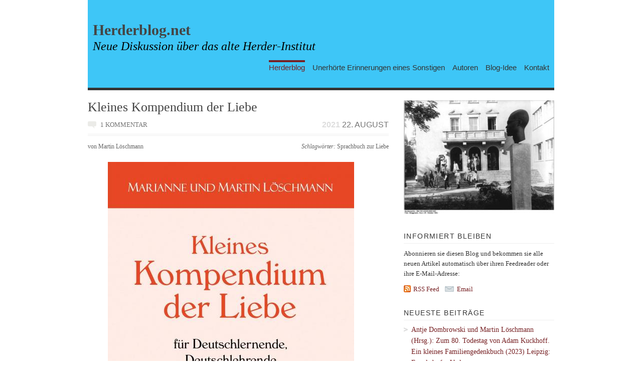

--- FILE ---
content_type: text/html; charset=UTF-8
request_url: http://herderblog.net/
body_size: 40316
content:
<!DOCTYPE html PUBLIC "-//W3C//DTD XHTML 1.1//EN"
	"http://www.w3.org/TR/xhtml11/DTD/xhtml11.dtd">
<html xml:lang="en" xmlns="http://www.w3.org/1999/xhtml">
<head>
			<title>Herderblog.net</title>
	
	<!-- Basic Meta Data -->
	<meta name="copyright" content="Design is copyright 2008 - 2026 The Theme Foundry" />
	<meta http-equiv="imagetoolbar" content="no" />
	<meta http-equiv="Content-Type" content="text/html; charset=UTF-8" />
	        <meta name="description" content="Herderblog.net - Neue Diskussion über das alte Herder-Institut" />

	<!-- Favicon -->
	<link rel="shortcut icon" href="http://herderblog.net/wp-content/themes/vigilance/images/favicon.ico" />

	<!--Stylesheets-->
	<link href="http://herderblog.net/wp-content/themes/vigilance/style.css" type="text/css" media="screen" rel="stylesheet" />
	<!--[if lt IE 8]><link rel="stylesheet" type="text/css" media="screen" href="http://herderblog.net/wp-content/themes/vigilance/stylesheets/ie.css" /><![endif]-->
	<!--[if lte IE 6]><link rel="stylesheet" type="text/css" media="screen" href="http://herderblog.net/wp-content/themes/vigilance/stylesheets/ie6.css" /><![endif]-->

	<!--WordPress-->
	<link rel="alternate" type="application/rss+xml" title="Herderblog.net RSS Feed" href="http://herderblog.net/feed/" />
	<link rel="pingback" href="http://herderblog.net/xmlrpc.php" />



	<!--WP Hook-->
		<meta name='robots' content='max-image-preview:large' />
<script type="text/javascript">
window._wpemojiSettings = {"baseUrl":"https:\/\/s.w.org\/images\/core\/emoji\/14.0.0\/72x72\/","ext":".png","svgUrl":"https:\/\/s.w.org\/images\/core\/emoji\/14.0.0\/svg\/","svgExt":".svg","source":{"concatemoji":"http:\/\/herderblog.net\/wp-includes\/js\/wp-emoji-release.min.js?ver=6.3.7"}};
/*! This file is auto-generated */
!function(i,n){var o,s,e;function c(e){try{var t={supportTests:e,timestamp:(new Date).valueOf()};sessionStorage.setItem(o,JSON.stringify(t))}catch(e){}}function p(e,t,n){e.clearRect(0,0,e.canvas.width,e.canvas.height),e.fillText(t,0,0);var t=new Uint32Array(e.getImageData(0,0,e.canvas.width,e.canvas.height).data),r=(e.clearRect(0,0,e.canvas.width,e.canvas.height),e.fillText(n,0,0),new Uint32Array(e.getImageData(0,0,e.canvas.width,e.canvas.height).data));return t.every(function(e,t){return e===r[t]})}function u(e,t,n){switch(t){case"flag":return n(e,"\ud83c\udff3\ufe0f\u200d\u26a7\ufe0f","\ud83c\udff3\ufe0f\u200b\u26a7\ufe0f")?!1:!n(e,"\ud83c\uddfa\ud83c\uddf3","\ud83c\uddfa\u200b\ud83c\uddf3")&&!n(e,"\ud83c\udff4\udb40\udc67\udb40\udc62\udb40\udc65\udb40\udc6e\udb40\udc67\udb40\udc7f","\ud83c\udff4\u200b\udb40\udc67\u200b\udb40\udc62\u200b\udb40\udc65\u200b\udb40\udc6e\u200b\udb40\udc67\u200b\udb40\udc7f");case"emoji":return!n(e,"\ud83e\udef1\ud83c\udffb\u200d\ud83e\udef2\ud83c\udfff","\ud83e\udef1\ud83c\udffb\u200b\ud83e\udef2\ud83c\udfff")}return!1}function f(e,t,n){var r="undefined"!=typeof WorkerGlobalScope&&self instanceof WorkerGlobalScope?new OffscreenCanvas(300,150):i.createElement("canvas"),a=r.getContext("2d",{willReadFrequently:!0}),o=(a.textBaseline="top",a.font="600 32px Arial",{});return e.forEach(function(e){o[e]=t(a,e,n)}),o}function t(e){var t=i.createElement("script");t.src=e,t.defer=!0,i.head.appendChild(t)}"undefined"!=typeof Promise&&(o="wpEmojiSettingsSupports",s=["flag","emoji"],n.supports={everything:!0,everythingExceptFlag:!0},e=new Promise(function(e){i.addEventListener("DOMContentLoaded",e,{once:!0})}),new Promise(function(t){var n=function(){try{var e=JSON.parse(sessionStorage.getItem(o));if("object"==typeof e&&"number"==typeof e.timestamp&&(new Date).valueOf()<e.timestamp+604800&&"object"==typeof e.supportTests)return e.supportTests}catch(e){}return null}();if(!n){if("undefined"!=typeof Worker&&"undefined"!=typeof OffscreenCanvas&&"undefined"!=typeof URL&&URL.createObjectURL&&"undefined"!=typeof Blob)try{var e="postMessage("+f.toString()+"("+[JSON.stringify(s),u.toString(),p.toString()].join(",")+"));",r=new Blob([e],{type:"text/javascript"}),a=new Worker(URL.createObjectURL(r),{name:"wpTestEmojiSupports"});return void(a.onmessage=function(e){c(n=e.data),a.terminate(),t(n)})}catch(e){}c(n=f(s,u,p))}t(n)}).then(function(e){for(var t in e)n.supports[t]=e[t],n.supports.everything=n.supports.everything&&n.supports[t],"flag"!==t&&(n.supports.everythingExceptFlag=n.supports.everythingExceptFlag&&n.supports[t]);n.supports.everythingExceptFlag=n.supports.everythingExceptFlag&&!n.supports.flag,n.DOMReady=!1,n.readyCallback=function(){n.DOMReady=!0}}).then(function(){return e}).then(function(){var e;n.supports.everything||(n.readyCallback(),(e=n.source||{}).concatemoji?t(e.concatemoji):e.wpemoji&&e.twemoji&&(t(e.twemoji),t(e.wpemoji)))}))}((window,document),window._wpemojiSettings);
</script>
<style type="text/css">
img.wp-smiley,
img.emoji {
	display: inline !important;
	border: none !important;
	box-shadow: none !important;
	height: 1em !important;
	width: 1em !important;
	margin: 0 0.07em !important;
	vertical-align: -0.1em !important;
	background: none !important;
	padding: 0 !important;
}
</style>
	<link rel='stylesheet' id='wp-block-library-css' href='http://herderblog.net/wp-includes/css/dist/block-library/style.min.css?ver=6.3.7' type='text/css' media='all' />
<style id='classic-theme-styles-inline-css' type='text/css'>
/*! This file is auto-generated */
.wp-block-button__link{color:#fff;background-color:#32373c;border-radius:9999px;box-shadow:none;text-decoration:none;padding:calc(.667em + 2px) calc(1.333em + 2px);font-size:1.125em}.wp-block-file__button{background:#32373c;color:#fff;text-decoration:none}
</style>
<style id='global-styles-inline-css' type='text/css'>
body{--wp--preset--color--black: #000000;--wp--preset--color--cyan-bluish-gray: #abb8c3;--wp--preset--color--white: #ffffff;--wp--preset--color--pale-pink: #f78da7;--wp--preset--color--vivid-red: #cf2e2e;--wp--preset--color--luminous-vivid-orange: #ff6900;--wp--preset--color--luminous-vivid-amber: #fcb900;--wp--preset--color--light-green-cyan: #7bdcb5;--wp--preset--color--vivid-green-cyan: #00d084;--wp--preset--color--pale-cyan-blue: #8ed1fc;--wp--preset--color--vivid-cyan-blue: #0693e3;--wp--preset--color--vivid-purple: #9b51e0;--wp--preset--gradient--vivid-cyan-blue-to-vivid-purple: linear-gradient(135deg,rgba(6,147,227,1) 0%,rgb(155,81,224) 100%);--wp--preset--gradient--light-green-cyan-to-vivid-green-cyan: linear-gradient(135deg,rgb(122,220,180) 0%,rgb(0,208,130) 100%);--wp--preset--gradient--luminous-vivid-amber-to-luminous-vivid-orange: linear-gradient(135deg,rgba(252,185,0,1) 0%,rgba(255,105,0,1) 100%);--wp--preset--gradient--luminous-vivid-orange-to-vivid-red: linear-gradient(135deg,rgba(255,105,0,1) 0%,rgb(207,46,46) 100%);--wp--preset--gradient--very-light-gray-to-cyan-bluish-gray: linear-gradient(135deg,rgb(238,238,238) 0%,rgb(169,184,195) 100%);--wp--preset--gradient--cool-to-warm-spectrum: linear-gradient(135deg,rgb(74,234,220) 0%,rgb(151,120,209) 20%,rgb(207,42,186) 40%,rgb(238,44,130) 60%,rgb(251,105,98) 80%,rgb(254,248,76) 100%);--wp--preset--gradient--blush-light-purple: linear-gradient(135deg,rgb(255,206,236) 0%,rgb(152,150,240) 100%);--wp--preset--gradient--blush-bordeaux: linear-gradient(135deg,rgb(254,205,165) 0%,rgb(254,45,45) 50%,rgb(107,0,62) 100%);--wp--preset--gradient--luminous-dusk: linear-gradient(135deg,rgb(255,203,112) 0%,rgb(199,81,192) 50%,rgb(65,88,208) 100%);--wp--preset--gradient--pale-ocean: linear-gradient(135deg,rgb(255,245,203) 0%,rgb(182,227,212) 50%,rgb(51,167,181) 100%);--wp--preset--gradient--electric-grass: linear-gradient(135deg,rgb(202,248,128) 0%,rgb(113,206,126) 100%);--wp--preset--gradient--midnight: linear-gradient(135deg,rgb(2,3,129) 0%,rgb(40,116,252) 100%);--wp--preset--font-size--small: 13px;--wp--preset--font-size--medium: 20px;--wp--preset--font-size--large: 36px;--wp--preset--font-size--x-large: 42px;--wp--preset--spacing--20: 0.44rem;--wp--preset--spacing--30: 0.67rem;--wp--preset--spacing--40: 1rem;--wp--preset--spacing--50: 1.5rem;--wp--preset--spacing--60: 2.25rem;--wp--preset--spacing--70: 3.38rem;--wp--preset--spacing--80: 5.06rem;--wp--preset--shadow--natural: 6px 6px 9px rgba(0, 0, 0, 0.2);--wp--preset--shadow--deep: 12px 12px 50px rgba(0, 0, 0, 0.4);--wp--preset--shadow--sharp: 6px 6px 0px rgba(0, 0, 0, 0.2);--wp--preset--shadow--outlined: 6px 6px 0px -3px rgba(255, 255, 255, 1), 6px 6px rgba(0, 0, 0, 1);--wp--preset--shadow--crisp: 6px 6px 0px rgba(0, 0, 0, 1);}:where(.is-layout-flex){gap: 0.5em;}:where(.is-layout-grid){gap: 0.5em;}body .is-layout-flow > .alignleft{float: left;margin-inline-start: 0;margin-inline-end: 2em;}body .is-layout-flow > .alignright{float: right;margin-inline-start: 2em;margin-inline-end: 0;}body .is-layout-flow > .aligncenter{margin-left: auto !important;margin-right: auto !important;}body .is-layout-constrained > .alignleft{float: left;margin-inline-start: 0;margin-inline-end: 2em;}body .is-layout-constrained > .alignright{float: right;margin-inline-start: 2em;margin-inline-end: 0;}body .is-layout-constrained > .aligncenter{margin-left: auto !important;margin-right: auto !important;}body .is-layout-constrained > :where(:not(.alignleft):not(.alignright):not(.alignfull)){max-width: var(--wp--style--global--content-size);margin-left: auto !important;margin-right: auto !important;}body .is-layout-constrained > .alignwide{max-width: var(--wp--style--global--wide-size);}body .is-layout-flex{display: flex;}body .is-layout-flex{flex-wrap: wrap;align-items: center;}body .is-layout-flex > *{margin: 0;}body .is-layout-grid{display: grid;}body .is-layout-grid > *{margin: 0;}:where(.wp-block-columns.is-layout-flex){gap: 2em;}:where(.wp-block-columns.is-layout-grid){gap: 2em;}:where(.wp-block-post-template.is-layout-flex){gap: 1.25em;}:where(.wp-block-post-template.is-layout-grid){gap: 1.25em;}.has-black-color{color: var(--wp--preset--color--black) !important;}.has-cyan-bluish-gray-color{color: var(--wp--preset--color--cyan-bluish-gray) !important;}.has-white-color{color: var(--wp--preset--color--white) !important;}.has-pale-pink-color{color: var(--wp--preset--color--pale-pink) !important;}.has-vivid-red-color{color: var(--wp--preset--color--vivid-red) !important;}.has-luminous-vivid-orange-color{color: var(--wp--preset--color--luminous-vivid-orange) !important;}.has-luminous-vivid-amber-color{color: var(--wp--preset--color--luminous-vivid-amber) !important;}.has-light-green-cyan-color{color: var(--wp--preset--color--light-green-cyan) !important;}.has-vivid-green-cyan-color{color: var(--wp--preset--color--vivid-green-cyan) !important;}.has-pale-cyan-blue-color{color: var(--wp--preset--color--pale-cyan-blue) !important;}.has-vivid-cyan-blue-color{color: var(--wp--preset--color--vivid-cyan-blue) !important;}.has-vivid-purple-color{color: var(--wp--preset--color--vivid-purple) !important;}.has-black-background-color{background-color: var(--wp--preset--color--black) !important;}.has-cyan-bluish-gray-background-color{background-color: var(--wp--preset--color--cyan-bluish-gray) !important;}.has-white-background-color{background-color: var(--wp--preset--color--white) !important;}.has-pale-pink-background-color{background-color: var(--wp--preset--color--pale-pink) !important;}.has-vivid-red-background-color{background-color: var(--wp--preset--color--vivid-red) !important;}.has-luminous-vivid-orange-background-color{background-color: var(--wp--preset--color--luminous-vivid-orange) !important;}.has-luminous-vivid-amber-background-color{background-color: var(--wp--preset--color--luminous-vivid-amber) !important;}.has-light-green-cyan-background-color{background-color: var(--wp--preset--color--light-green-cyan) !important;}.has-vivid-green-cyan-background-color{background-color: var(--wp--preset--color--vivid-green-cyan) !important;}.has-pale-cyan-blue-background-color{background-color: var(--wp--preset--color--pale-cyan-blue) !important;}.has-vivid-cyan-blue-background-color{background-color: var(--wp--preset--color--vivid-cyan-blue) !important;}.has-vivid-purple-background-color{background-color: var(--wp--preset--color--vivid-purple) !important;}.has-black-border-color{border-color: var(--wp--preset--color--black) !important;}.has-cyan-bluish-gray-border-color{border-color: var(--wp--preset--color--cyan-bluish-gray) !important;}.has-white-border-color{border-color: var(--wp--preset--color--white) !important;}.has-pale-pink-border-color{border-color: var(--wp--preset--color--pale-pink) !important;}.has-vivid-red-border-color{border-color: var(--wp--preset--color--vivid-red) !important;}.has-luminous-vivid-orange-border-color{border-color: var(--wp--preset--color--luminous-vivid-orange) !important;}.has-luminous-vivid-amber-border-color{border-color: var(--wp--preset--color--luminous-vivid-amber) !important;}.has-light-green-cyan-border-color{border-color: var(--wp--preset--color--light-green-cyan) !important;}.has-vivid-green-cyan-border-color{border-color: var(--wp--preset--color--vivid-green-cyan) !important;}.has-pale-cyan-blue-border-color{border-color: var(--wp--preset--color--pale-cyan-blue) !important;}.has-vivid-cyan-blue-border-color{border-color: var(--wp--preset--color--vivid-cyan-blue) !important;}.has-vivid-purple-border-color{border-color: var(--wp--preset--color--vivid-purple) !important;}.has-vivid-cyan-blue-to-vivid-purple-gradient-background{background: var(--wp--preset--gradient--vivid-cyan-blue-to-vivid-purple) !important;}.has-light-green-cyan-to-vivid-green-cyan-gradient-background{background: var(--wp--preset--gradient--light-green-cyan-to-vivid-green-cyan) !important;}.has-luminous-vivid-amber-to-luminous-vivid-orange-gradient-background{background: var(--wp--preset--gradient--luminous-vivid-amber-to-luminous-vivid-orange) !important;}.has-luminous-vivid-orange-to-vivid-red-gradient-background{background: var(--wp--preset--gradient--luminous-vivid-orange-to-vivid-red) !important;}.has-very-light-gray-to-cyan-bluish-gray-gradient-background{background: var(--wp--preset--gradient--very-light-gray-to-cyan-bluish-gray) !important;}.has-cool-to-warm-spectrum-gradient-background{background: var(--wp--preset--gradient--cool-to-warm-spectrum) !important;}.has-blush-light-purple-gradient-background{background: var(--wp--preset--gradient--blush-light-purple) !important;}.has-blush-bordeaux-gradient-background{background: var(--wp--preset--gradient--blush-bordeaux) !important;}.has-luminous-dusk-gradient-background{background: var(--wp--preset--gradient--luminous-dusk) !important;}.has-pale-ocean-gradient-background{background: var(--wp--preset--gradient--pale-ocean) !important;}.has-electric-grass-gradient-background{background: var(--wp--preset--gradient--electric-grass) !important;}.has-midnight-gradient-background{background: var(--wp--preset--gradient--midnight) !important;}.has-small-font-size{font-size: var(--wp--preset--font-size--small) !important;}.has-medium-font-size{font-size: var(--wp--preset--font-size--medium) !important;}.has-large-font-size{font-size: var(--wp--preset--font-size--large) !important;}.has-x-large-font-size{font-size: var(--wp--preset--font-size--x-large) !important;}
.wp-block-navigation a:where(:not(.wp-element-button)){color: inherit;}
:where(.wp-block-post-template.is-layout-flex){gap: 1.25em;}:where(.wp-block-post-template.is-layout-grid){gap: 1.25em;}
:where(.wp-block-columns.is-layout-flex){gap: 2em;}:where(.wp-block-columns.is-layout-grid){gap: 2em;}
.wp-block-pullquote{font-size: 1.5em;line-height: 1.6;}
</style>
<link rel="https://api.w.org/" href="http://herderblog.net/wp-json/" /><link rel="EditURI" type="application/rsd+xml" title="RSD" href="http://herderblog.net/xmlrpc.php?rsd" />
<meta name="generator" content="WordPress 6.3.7" />
</head>
<body class="home blog">


	<div class="skip-content"><a href="#content">Skip to content</a></div>
	<div id="wrapper">
		<div id="header" class="clear">
			



<h1 id="title"><a href="http://herderblog.net">Herderblog.net</a></h1>			<div id="description">
				<h2>Neue Diskussion über das alte Herder-Institut</h2>
			</div><!--end description-->
			
<br/>
<br/>
<div id="nav">
				<ul>
					<li class="page_item current_page_item"><a href="http://herderblog.net">Herderblog</a></li>
											<li class="page_item page-item-2344"><a href="http://herderblog.net/unerhorte-erinnerungen-eines-sonstigen/">Unerhörte Erinnerungen eines Sonstigen</a></li>
<li class="page_item page-item-9"><a href="http://herderblog.net/autoren/">Autoren</a></li>
<li class="page_item page-item-2"><a href="http://herderblog.net/eine-seite/">Blog-Idee</a></li>
<li class="page_item page-item-5"><a href="http://herderblog.net/kontakt/">Kontakt</a></li>
														</ul>
			</div><!--end nav-->
			
		</div ><!--end header-->
		 


		<div id="content" class="pad">
		
			        		<div id="post-3981" class="post-3981 post type-post status-publish format-standard sticky hentry category-allgemeines tag-sprachbuch-zur-liebe">
			<div class="post-header">
				<h2><a href="http://herderblog.net/2021/08/22/kompendium-der-liebe/" rel="bookmark" title="Permanenter Link zu Kleines Kompendium der Liebe">Kleines Kompendium der Liebe</a></h2>
				<div class="date"><span>2021</span> 22. August</div>
				<div class="comments"><a href="http://herderblog.net/2021/08/22/kompendium-der-liebe/#comments">1 Kommentar</a></div>
			</div><!--end post header-->
			<div class="meta clear">
				<div class="tags">Schlagwörter: <a href="http://herderblog.net/tag/sprachbuch-zur-liebe/" rel="tag">Sprachbuch zur Liebe</a></div>
				<div class="author">von Martin Löschmann</div>
			</div><!--end meta-->
			<div class="entry clear">
								
<figure class="wp-block-image"><img decoding="async" src="https://www.lesejury.de/media/images/product-huge/kleines-kompendium-der-liebe-fuer-deutschlernende-deutschlehrende-und-sprachverliebte_9783969401477.jpg" alt="Cover-Bild Kleines Kompendium der Liebe für Deutschlernende, Deutschlehrende und Sprachverliebte"/></figure>



<p>Endlich ist das Sprach-, Sprech- und Lesebuch erschienen. Ein Weihnachtsgeschenk auf jeden Fall. Die Autoren Marianne und Martin Löschmann sind Mitglieder des Sprachvereins IIK e.V. Berlin, die sich über mehrere Jahrzehnte wissenschaftlich und praktisch mit Deutsch als Fremdsprache und als Zweitsprache beschäftigt haben. Jetzt haben sie ein unterhaltsames Material zur Unterstützung des Erwerbs der deutschen Sprache vorgelegt, das auf den verschiedensten Sprachstufen als Ergänzungsmaterial, aber vor allem als den Spracherwerb begleitendes, individuell anregendes Lernkompendium am Beispiel der Liebe eingesetzt werden kann.</p>



<p>Im vorliegenden Bändchen werden sprachliche Realisierungsformen der Liebe handlungsorientiert aufgegriffen, wie Partnersuche, Flirten, Komplimente machen, von den vielen schönen Dingen bis hin zu den dunklen Seiten der Liebe, wie Liebeskummer, Ghosting. Das Büchlein unterstützt den Spracherwerb insofern, als es ihn auf eine besondere Art und Weise emotionalisiert, personalisiert und motiviert.<br>Obwohl die Autoren bei der Zusammenstellung von Texten – in einem bescheidenen Maß auch von integrierten Aufgaben und Übungen – den Deutschunterricht vor Augen hatten, kommen hoffentlich auch Sprachverliebte aller Couleur auf ihre Kosten.</p>



<p>Eine ausführliche Leseprobe finden Sie unter:<br>https://www.engelsdorfer-verlag.de/ media/pdf/LP_9783969401477.pdf?MODsid=3da3d39da241ad8412457a17eee8ccf9</p>



<p>Das Buch kann u.a. gekauft werden über<br>Amazon.de und Engelsdorfer-Verlag.de:<br>https://www.amazon.de/dp/396940147X?ref=myi_title_dp<br>https://www.engelsdorfer-verlag.de/Belletristik/Erzaehlende-Literatur/Kleines-Kompendium-der-Liebe-fuer-Deutschlernende-Deutschlehrende-und-Sprachverliebte::7724.html?MODsid=9e402cde18e4d565c009d802a7f5a071</p>
											</div><!--end entry-->
			<div class="post-footer">
				<p>aus &rarr; <a href="http://herderblog.net/category/allgemeines/" rel="category tag">Allgemeines</a></p>
			</div><!--end post footer-->
		</div><!--end post-->
	        		<div id="post-4010" class="post-4010 post type-post status-publish format-standard hentry category-allgemeines">
			<div class="post-header">
				<h2><a href="http://herderblog.net/2023/08/05/antje-dombrowski-und-martin-loeschmann-hrsg-zum-80-todestag-von-adam-kuckhoff-ein-kleines-familiengedenkbuch-2023-leipzig-engelsdorfer-verlag/" rel="bookmark" title="Permanenter Link zu Antje Dombrowski und Martin Löschmann (Hrsg.): Zum 80. Todestag von Adam Kuckhoff. Ein kleines Familiengedenkbuch (2023) Leipzig: Engelsdorfer Verlag">Antje Dombrowski und Martin Löschmann (Hrsg.): Zum 80. Todestag von Adam Kuckhoff. Ein kleines Familiengedenkbuch (2023) Leipzig: Engelsdorfer Verlag</a></h2>
				<div class="date"><span>2023</span> 5. August</div>
				<div class="comments"><a href="http://herderblog.net/2023/08/05/antje-dombrowski-und-martin-loeschmann-hrsg-zum-80-todestag-von-adam-kuckhoff-ein-kleines-familiengedenkbuch-2023-leipzig-engelsdorfer-verlag/#respond">Kommentar schreiben</a></div>
			</div><!--end post header-->
			<div class="meta clear">
				<div class="tags"></div>
				<div class="author">von Michael Thormann</div>
			</div><!--end meta-->
			<div class="entry clear">
								
<p>Der Widerstand im Dritten Reich „war und ist kein populäres Thema – damals nicht und heute nicht“, schreibt Ralph Giordano in seinem Buch „Die zweite Schuld“ und das hat verschiedene Gründe. /1/<sup> </sup>Zum einen vergleicht er den Widerstand mit einer Insel „im Meer der braunen Zustimmung“, was den Respekt für alle, die widerstanden, nur erhöht. Zum anderen erinnert Giordano an die verengte Wahrnehmung in der alten Bundesrepublik, wo der Widerstand „links von der SPD, vor allem der der Kommunisten“ meist unterschlagen wurde und auch nie „gesellschaftsfähig“ geworden sei. /2/ Während Giordano von einer „kleine(n) Minderheit“ /3/ spricht, ist in DDR-Publikationen von „großen Widerstandsorganisationen“ in Berlin, Leipzig und Thüringen die Rede, die, wie der antifaschistische Kampf überhaupt, von der KPD geführt wurden. /4/</p>



<p>Das Thema Widerstand im Dritten Reich war aber nicht nur Teil der Systemkonkurrenz im Kalten Krieg, sondern &#8211; auch deshalb ist es nicht &#8218;populär&#8216; &#8211; es reicht bis tief in die Familengeschichte, wirft Fragen auf, irritiert, provoziert Zustimmung oder Abgrenzung und berührt somit sowohl die kollektive als auch die individuelle Identität.</p>



<p>Dessen waren sich auch die Familienmitglieder bewusst, als sie beschlossen, den 80. Hinrichtungstag von Adam Kuckhoff zum Anlass zu nehmen, das Leben und den politischen Kampf ihres berühmten Vorfahren zu würdigen, der seine Überzeugung mit dem Leben bezahlte. Herausgekommen ist das vorliegende Gedenkbuch, in dem Vertreter aus vier Generationen ihre individuelle Beziehung zu Adam Kuckhoff beschreiben und das öffentliche Bild der „Roten Kapelle“ kritisch reflektieren.</p>



<p>Eingangs erhellt Marianne Löschmann die mitunter verwickelten und auch nicht immer harmonischen Familienverhältnisse, wobei ein angehängter Stammbaum überaus hilfreich ist.</p>



<p>Auf der Basis eines umfangreichen Quellenstudiums aus dem Nachlass rekonstruiert Mike Dombrowski im ersten Teil wesentliche Stationen von Kuckhoffs privatem und beruflichem Leben als Journalist, Schriftsteller und Dramaturg. Sein bewegtes, umtriebiges Leben, u.a. war er vier Jahre Dramaturg in einer Wanderbühne, erklärt zumindest teilweise, warum sein erster Sohn seine Kindheit überwiegend in Internaten verbringen musste, sodass er seinen Vater schmerzlich vermisste. Berufliche Höhepunkte waren seine Stellen als Chefredakteur der Zeitschrift „Die Tat“ und als Chefdramaturg am Preußischen Staatstheater in Berlin. Die Harnacks und Schulze-Boysens gehörten zu seinem Freundeskreis. Es ist bemerkenswert, dass Kuckhoffs Werke mit Ausnahme des „Scherry“-Romans aus verschiedenen Gründen in der DDR keine Neuauflagen erlebten, auch nicht sein Roman „Der Deutsche von Bayencourt“, der in der DDR-Literaturwissenschaft immerhin dazu diente, eine „Innere Emigration“ von Schriftstellern in der NS-Zeit nachzuweisen und zur Camouflage-Literatur gezählt wurde.</p>



<p>Eine alte Kommode aus dem Besitz von Adam Kuckhoff begleitet Antje Dombrowski schon ihr Leben lang. Ihre humorvolle Beschreibung verdeutlicht sinnbildlich, dass die Kommode mehr sein will als ein Gebrauchsgegenstand, denn so hartnäckig, wie sie ihren reibungslosen Dienst verweigert, fordert sie ihren Benutzer zur Erinnerung an den Erstbesitzer auf. In ihren vier Laden sind zudem symbolisch die generationsbezogenen Zugänge zu Adam Kuckhoff aufbewahrt. Damit beginnt der zweite Teil.</p>



<p>Nach der Kriegsgeneration, für die stellvertretend Briefe des ältesten Sohns Armin-Gerd stehen, in denen er sein schmerzvolles Verhältnis zum meist abwesenden Vater ausdrückt, reflektiert Martin Löschmann als Vertreter der dritten Generation, der sog. Kriegskinder, selbstkritisch seine lange Zeit zu oberflächliche Beziehung zu Adam Kuckhoff, obwohl es fachliche Berührungspunkte gegeben hätte. Diese Lücke schloss Wolfgang Brekle, ein Kommilitone Löschmanns, mit seiner Dissertation über die „Innere Emigration“ von Schriftstellern im Dritten Reich, zu denen Brekle auch Adam Kuckhoff zählte. Das Thema war Anfang der 70er Jahre noch neu und auch nicht unumstritten, denn im Fokus der DDR-Literaturwissenschaft stand die Exilliteratur. Erst die internationale Aufmerksamkeit für Brekles Arbeit ebnete den Weg für ihren Druck in Buchform und machte Kuckhoffs Romane in Fachkreisen bekannt.</p>



<p class="has-text-align-left">In dieser dritten Generation machte sich bei der Enkelin Marianne bereits eine ambivalente Haltung im Verhältnis zu Adam Kuckhoff bemerkbar, die sich auch in den Generationen der Urenkel und Ururenkel wiederfinden wird. Allerdings waren die Motive unterschiedlich, was sicher auch durch die politische Wende von 1989 beeinflusst wurde, als sich das soziale und nationale Gedächtnis änderte. /5/ Ging es Marianne (Enkelin) und Katharina (Urenkelin) noch darum, den berühmten Namen nicht für die eigene Karriere zu benutzen, wollten sich die Ururenkel Julika und Janis nicht von einem Bild der „Roten Kapelle“ vereinnahmen lassen, das in der DDR die Rolle der KPD innerhalb dieser Widerstandsgruppe überbetonte und in der alten BRD die Mitglieder der Gruppe als Spione der Sowjetunion darstellte, was in jedem Fall einer „Geschichtsverzerrung“ /6/ gleichkam, aber nachwirkt, denn auch heute noch nennen Historiker diese Gruppe „die kommunistische Rote Kapelle“. /7/ Solche Zuschreibungen können die Identität einzelner Familienmitglieder und damit auch die Identität der Wir-Gruppe Familie als Ganzes gefährden. Deshalb ist es verständlich, wenn solche Zuschreibungen Unbehagen auslösen und kritisch hinterfragt werden, zumal auch heute noch gilt, was Julika in ihrem Beitrag schreibt: „History has repeatedly shown that it is often in the service of the ruling elites and their ideologies.“ /8/</p>



<p>Insgesamt bezeugen die in dem Band versammelten Beiträge den Respekt der Familie vor Adam Kuckhoff, der in der NS-Zeit zu jener kleinen Minderheit gehörte, die den Mut hatte, einen totalitären Staat aktiv zu bekämpfen und dafür hingerichtet wurde. Dass über dieses primäre gemeinsame Anliegen hinaus die Familienmitglieder ihre persönliche Beziehung zum gemeinsamen Vorfahren beschreiben und die geschichtlichen Kontexte, in die er gestellt wurde, teils unterschiedlich bewerten, macht den Band erst interessant und lesenswert.</p>



<p>(Michael Thormann, Leipzig)</p>



<p>Anmerkungen</p>



<p>1 Ralph Giordano: Die zweite Schuld oder von der Last, ein Deutscher zu sein. (2020) Köln: Kiepenheuer &amp; Witsch, S. 106.</p>



<p>2 Ebenda, S. 99.</p>



<p>3 Ebenda, S. 101.</p>



<p>4 Joachim Streisand: Deutsche Geschichte in einem Band. (1968) Berlin: VEB Deutscher Verlag der Wissenschaften, S. 285.</p>



<p>5 Vgl. Aleida Assmann: Soziales und kollektives Gedächtnis. In:</p>



<p><a href="https://www.landtag.sachsen-anhalt.de/fileadmin/Downloads/Artikel_Dokumente/Aleida_Assmann_-_Soziales_und_Kollektives_Gedaechtnis.pdf">https://www.landtag.sachsenanhalt.de/fileadmin/Downloads/Artikel_Dokumente/Aleida_Assmann_-_Soziales_und_Kollektives_Gedaechtnis.pdf</a>, S. 6.</p>



<p>6 Antje Dombrowski/Martin Löschmann (Hg.): Zum 80. Todestag von Adam Kuckhoff. Ein kleines Familiengedenkbuch (2023) Leipzig: Engelsdorfer Verlag, S. 84.</p>



<p>7 Dorothee Meyer-Kahrweg/Hans Sarkowicz (Hg.): Unterwegs in der Geschichte Deutschlands. Von Karl dem Großen bis heute. (2014) München: C.H.Beck, S. 312.</p>



<p>8 Siehe Anm. 6, S. 99.</p>
											</div><!--end entry-->
			<div class="post-footer">
				<p>aus &rarr; <a href="http://herderblog.net/category/allgemeines/" rel="category tag">Allgemeines</a></p>
			</div><!--end post footer-->
		</div><!--end post-->
	        		<div id="post-4001" class="post-4001 post type-post status-publish format-standard hentry category-allgemeines">
			<div class="post-header">
				<h2><a href="http://herderblog.net/2021/12/11/eine-anfrage/" rel="bookmark" title="Permanenter Link zu Eine Anfrage">Eine Anfrage</a></h2>
				<div class="date"><span>2021</span> 11. Dezember</div>
				<div class="comments"><a href="http://herderblog.net/2021/12/11/eine-anfrage/#respond">Kommentar schreiben</a></div>
			</div><!--end post header-->
			<div class="meta clear">
				<div class="tags"></div>
				<div class="author">von Martin Löschmann</div>
			</div><!--end meta-->
			<div class="entry clear">
								
<p>Sehr geehrter Prof. Löschmann,<br><br>ich bin vor einiger Zeit im Internet auf Sie gestoßen, und Ihr Name hat dabei allerlei Kindheitserinnerungen bei mir wachgerufen, und zwar jene, die mit dem Herder-Institut in den 1960er und 1970er Jahren im Zusammenhang stehen. <br>Ein Teil meiner Familie war über viele Jahre eng mit dem Haus in der Lumumbastraße verbunden, in dem ich als Kind häufig verkehrte (keineswegs nur zu den denkwürdigen Kinderweihnachtsfeiern): meine Mutter (Helga Loch), meine Tante (Hildegard Loch) und selbst eine meiner Großcousinen (Monika Grunert). Ich entsinne mich noch gut an die Korridore, die Klassenräume, den Geruch des Instituts.<br><br>Ohne dass ich Sie seinerzeit näher kannte, fiel doch bei uns zu Hause Ihr Name zumindest so häufig, dass er &#8211; warum auch immer &#8211; ziemlich fest in meinem Gedächtnis haften geblieben ist. <br>Wie Sie bestimmt noch wissen, ist meine Mutter dann leider recht früh aus dem Leben geschieden. Sie war 56. Mein Vater starb wenige Jahre später und Hildegard, meine Tante, dann 1996.<br><br>Ich selbst bin inzwischen 66 und genieße seit ein paar Monaten, von den Merkwürdigkeiten der Covid-Situation einmal abgesehen, als Rentner neue, ungeahnte Freiheiten, die es mir erlauben, einen Großteil meiner Zeit der Familie und meinen persönlichen Interessen zu widmen. <br><br>Soweit zu ein paar erklärenden Vorbemerkungen, nun überfalle ich Sie mit meinem Anliegen: Ein paar Freunde aus der Leipziger Thomasschulzeit und ich verfolgen die Idee, eine Art Elternporträt zusammenzustellen, bei dem möglichst viele und möglichst viele verschiedene DDR-Biografien ein buntes Kaleidoskop der damaligen Wirklichkeit entstehen lassen sollen. Wir möchten unsere Eltern und ihr Leben in den Kontext ihrer Zeit stellen. Ein Strauß von Lebensbildern könnte das vorherrschende Klischee zerstören, wonach es nur harte Stalinisten, edle Dissidenten und dazwischen eine Menge ewig unzufriedener, undankbarer oder resignierter Kleinbürger ohne Rückgrat gab. <br>Ich habe es bedauerlicherweise versäumt, meine Familienangehörigen rechtzeitig zu manchen Details ihres Lebens zu befragen, mit ihnen über Irrungen, Ängste, Selbstzweifel oder Träume zu sprechen, ihnen jene Fragen zu stellen, deren Antworten mich heute brennend interessieren würden. Zu spät.<br><br>Sie haben meine Mutter über mehrere Jahre als Kollege begleitet. Ich weiß nicht, wie gut Sie sie kannten. Ich weiß ebenso wenig, ob Sie einander nahe standen oder wie vertraut Sie miteinander umgingen. Aber vielleicht können Sie mir, wenn auch nach so vielen Jahren, und sei es nur fragmenthaft, noch etwas erzählen über meine Mutter, das mein Bild über sie komplettieren hilft.<br><br>Sollten Sie Lust und/oder Interesse haben, mit mir darüber zu sprechen, würde mich das sehr freuen, und wir könnten uns telefonisch oder, besser noch, persönlich verabreden. <br>Ich lebe mit meiner Familie seit 40 Jahren in Berlin.<br><br>Es grüßt Sie recht herzlich<br>Roland Loch</p>
											</div><!--end entry-->
			<div class="post-footer">
				<p>aus &rarr; <a href="http://herderblog.net/category/allgemeines/" rel="category tag">Allgemeines</a></p>
			</div><!--end post footer-->
		</div><!--end post-->
	        		<div id="post-3991" class="post-3991 post type-post status-publish format-standard hentry category-allgemeines">
			<div class="post-header">
				<h2><a href="http://herderblog.net/2021/11/03/rezension/" rel="bookmark" title="Permanenter Link zu Rezension">Rezension</a></h2>
				<div class="date"><span>2021</span> 3. November</div>
				<div class="comments"><a href="http://herderblog.net/2021/11/03/rezension/#comments">1 Kommentar</a></div>
			</div><!--end post header-->
			<div class="meta clear">
				<div class="tags"></div>
				<div class="author">von Michael Thormann</div>
			</div><!--end meta-->
			<div class="entry clear">
								
<p>Marianne und Martin Löschmann: <br>Kleines Kompendium der Liebe für Deutschlernende, Deutschlehrende und Sprachverliebte. Engelsdorfer Verlag, Leipzig 2021, 177 S.<br><br>Während das Thema „Liebe“ in DaF-Lehrwerken für Jugendliche stärkere Beachtung findet, wird es in vielen aktuellen DaF-Lehrwerken für Erwachsene eher stiefmütterlich behandelt, d.h. oft thematisch verengt auf &#8218;Heiraten&#8216; und &#8218;Lebensformen&#8216; oder völlig ignoriert. Das mag bei berufssprachlich orientierten Lehrwerken konzeptionell bedingt sein, aber auch allgemeinsprachlich orientierte Mittelstufen-Lehrwerke, wie „Sicher! aktuell B2“ (Hueber) oder „Studio. Die Mittelstufe B2“ (Cornelsen), die dem Themenkomplex „Liebe/Beziehungen“ ein eigenes Kapitel widmen, sind die Ausnahme. Auch kursbegleitende Materialien sind mit dem Thema schnell durch. So begnügt sich z.B. „Deutsch üben. Wortschatz &amp; Grammatik B2“ (Hueber) mit vier Wortschatzübungen zur  „Liebe“. Dieser Befund  steht im deutlichen Kontrast zu der Tatsache, dass das Thema für Lernende ein beträchtliches Motivationspotenzial hat, eine Fremdsprache zu lernen. Laut einer Babbel-Umfrage würden 83,6% der Deutschen eine Sprache nur der Liebe wegen lernen, international sind es sogar über 90%. /1/ Auch im DaF-Unterricht lässt sich oft eine erhöhte Aufmerksamkeit beobachten, wenn es um „Liebe“ geht, denn &#8211; wie mir eine Teilnehmerin augenzwinkernd verriet &#8211; man wolle schließlich „vorbereitet sein“.<br>Von daher ist es nur zu begrüßen, dass die Autoren mit dem vorliegenden Band  besonders jenen motivierten Deutschlernenden ein Angebot machen, die sich selbstständig über den Präsenz- und Online-Unterricht hinaus mit dem Thema beschäftigen wollen. Das Buch richtet sich aber ebenso an Deutschlehrende, „die sich um einen interessanten, offenen, emotional geprägten, handlungsorientierten und schemadissonanten Unterricht bemühen“ (S.7). Vor allem aber &#8211; das verheißen schon die lachenden Gesichter auf dem Cover &#8211; soll das Buch Spaß machen.<br>Die vier Hauptteile des Buches &#8211; I. Die Sprache der Liebe, II. Suchen und Finden, III. Für immer Liebe, IV. Dunkle Seiten der Liebe – widmen sich unterschiedlichen Aspekten des Themenkomplexes und zeigen sprachliche Realisierungsformen auf, die von Kose- und Schimpfnamen, über Flirten und Partnerwahl, ferner über  Liebeserklärungen, -Tattoos und Aphrodisiaka bis hin zu den dunklen Seiten der Liebe, wie Liebeskummer, Ghosting und Sexting, reichen. Ein ergänzendes Schlusskapitel rundet das Thema „Liebe“ mit  Phraseologismen, einem Kreuzworträtsel und einem Text von Robert Walser ab. Im Anhang finden sich neben dem schon erwähnten Schlüssel ein Namens- und Literaturverzeichnis, wobei Seitenangaben zu den Namen ein gezieltes Nachschlagen erleichtert hätten. Zwar liegen, wie das Vorwort verrät, Grundidee und Manuskript des Buches mehr als dreißig Jahre zurück, aber die Einbeziehung modischer Ausdrucksformen und medialer Kontroversen zum Thema „Liebe“, u.a. die um das Gedicht „Avenidas“ oder die #MeToo-Debatte, machen deutlich, dass das vorliegende Buch eine stark überarbeitete und aktualisierte Fassung darstellt. <br>Bereits ein erster Blick ins Inhaltsverzeichnis verspricht eine kurzweilige Lektüre. Dabei erinnern der Titel des ersten Teils und Stichwörter, wie &#8218;Komplimente&#8216;, &#8218;Zweisamkeit&#8216;, &#8218;Liebe und/oder Sex&#8216; unwillkürlich an Gary Chapmans Bestseller „Die 5 Sprachen der Liebe“, in dem er im Rahmen der Paartherapie fünf Beziehungssprachen vorstellt, die für ein &#8218;Sich-geliebt-Fühlen&#8216; verantwortlich sind. /2/ Interessanterweise vergleicht Chapman die individuelle Liebessprache mit einer Fremdsprache, sodass wie in einer Beziehung zwischen verschiedenen Muttersprachlern eine optimale Kommunikation nur dann gelingt, wenn beide Partner die Fremdsprache des anderen lernen. In diesem Sinn dient auch das „Kompendium der Liebe“ der Kommunikationsbefähigung des Lernenden, um jene Sprachnot zu vermeiden, wie sie in einem Song von Tim Bendzko beklagt wird: „Mir fehlen die Worte / ich hab&#8216; die Worte nicht, / dir zu sagen, was ich fühl&#8216;.“ (S.8)<br>Jeder Teil bietet eine Fülle an authentischen Texten und unterschiedlichen Textsorten, die interkulturellem Lernen besonders entgegenkommen. Das sind neben personalisierten Darstellungen (Interview, Erfahrungsberichte, Briefe, Dialoge etc.) auch Sachtexte (Statistiken, Zeitungs- und Internetartikel, Umfragen, Anzeigen etc.) und literarische Texte (Auszüge aus Märchen und Erzählungen, Gedichte, Anekdoten, Sprüche etc.). Da es sich nicht um ein Lehrwerk, sondern &#8211; wie die Autoren betonen &#8211; um eine „Fundgrube“ (S.7) handelt, erlaubt dieses offene Konzept einen selektiven und interessengeleiteten Zugriff des Lesers. Für eine individuelle Auseinandersetzung und ein tieferes Verständnis werden alle Texte von offenen oder geschlossenen Aufgaben bzw. Fragen begleitet, wobei für letztere ein Lösungsschlüssel vorhanden ist. Als Einstieg oder Vertiefung des Themas finden sich neben Bildern, Fotos und Grafiken auch Verweise auf youtube oder weiterführende Webseiten. Da die Bearbeitung der Aufgaben dem Leser freigestellt bleibt, kann er selbst entscheiden, ob er das Kompendium als &#8218;Nur-Lesebuch&#8216; oder als eine Art Arbeitsbuch versteht. In jedem Fall geht es darum, das sprachliche, landeskundliche und sozio-kulturelle Wissen des Deutschlernenden zu erweitern.<br>Wird das Kompendium als Arbeitsbuch verstanden, dann zielen vielfältige Aufgaben und eine variable Fragetechnik &#8211; graphisch durch Kursivdruck hervorgehoben &#8211;  beim Lernenden auf eine intensive und ergebnisoffene Auseinandersetzung mit dem jeweiligen Text, da deren Resultat nur teilweise im Lösungsschlüssel verifiziert werden kann. Indem Teilthemen, z.B. Ghosting oder Warnmärchen, darstellend- bzw. fragend-entwickelnd präsentiert werden, wird der Lernende zum aktiven Mitdenken angeregt und somit motiviert, (1) das Gelesene im Sinne einer individuellen Bedeutungskonstruktion zu reflektieren, (2) verschiedene Texte miteinander, aber auch die eigene mit der Fremdkultur zu vergleichen, (3) die Argumentationsfähigkeit zu schulen, (4) &#8211; zumindest ansatzweise &#8211; das Gelernte in sprachliches Handeln umzusetzen und (5) den Wortschatz zu erweitern und das Ausdrucksvermögen zu verbessern. Dabei leiten hermeneutische Fragen nicht selten zu spielerisch-kreativen Aufgaben über, die es in sich haben. Einige Beispiele: Anschließend an den Text „Das große S“ (S.33-35), der trotz zusätzlicher Worterklärungen und Fragen zum Textverständnis lexikalisch sehr anspruchsvoll ist, weil eine Geschichte ausschließlich mit Wörtern mit demselben Anfangsbuchstaben erzählt wird (hier der Buchstabe „S“), wird der Leser eingeladen, einige Sätze ausschließlich mit L-Wörtern zu ergänzen, woran ich als Muttersprachler gescheitert bin. Ähnlich herausfordernd dürfte es für Lernende sein, eine Kontaktanzeige auf der Basis der Novelle „Die Marquise von 0&#8230;“ von Heinrich von Kleist zu entwerfen (S.55), einen Trinkspruch aus der Sicht der Frau umzuschreiben (S.99) oder ein Elfchen und ein Haiku zu kreieren (S.119). Während bei diesen Aufgaben noch der Lösungsschlüssel Hilfestellung bietet, bleibt der Lernende bei anderen Aufgaben auf sich allein gestellt, etwa um eine Liebeserklärung in Deutsch vorzubereiten (S.79) oder bei der Arbeit an einem Gedicht (S.62). Andere handlungsorientierte Aufgabenstellungen beziehen sich u.a. darauf, sprachlich angemessen zu agieren (Flirten, Komplimente machen), zu reagieren (Liebeslügen, Streiten und Versöhnen) und zu argumentieren (Vor- und Nachteile von Single- und Partnerbörsen, Liebes-Tattoos, Heiraten), wofür in der Regel bereitgestellte Argumente selbstständig ausformuliert werden müssen. Vereinzelt werden für den Transfer auch syntaktische Strukturen direkt vorgegeben, z.B. Proportionalsätze (S.70),  Konjunktiv II Gegenwart für Wünsche (S.72 f.) und Ratschläge (S.138).<br>Landeskundliche und soziokulturelle Informationen ziehen sich wie ein roter Faden durch das gesamte Buch, sodass der Lernende daraus spezielle Kenntnisse über die deutsche Gesellschaft gewinnen kann, z.B.: Wie kommunizieren deutschsprachige Partner miteinander? Welches Hintergrundwissen ist nötig, um sprachliche Handlungen von Deutschsprachigen zu verstehen? Als Antwort auf solche Fragen dienen hilfreiche Einblicke u.a. in Traditionen und Bräuche im Kontext von „Liebe“, in die Kontaktanbahnung und Partnerwahl sowie Aussagen zur demographischen Entwicklung und Kriminalität. Dabei wird die Geschlechterbeziehung nicht nur durch den Vergleich mit binationalen Partnerschaften konturiert, sondern auch durch Verweise auf immer noch präsente patriarchalische Strukturen, die sich in der Sprache selbst  und in aktuellen öffentlichen Debatten (Nein-heißt-nein-, Avenidas- und #MeToo-Debatte) niederschlagen, wobei sich die Autoren im Fall von „Avenidas“ gegen eine geschlechtertheoretische Interpretation positionieren.<br>Wie lässt sich nun das Buch in den DaF-Unterricht integrieren? Kurz gesagt immer dann, wenn Lehrende oder Lernende bei der Behandlung des Themas „Liebe“ auf Leerstellen im Lehrwerk oder im Unterrichtsgespräch stoßen. Durch seine breite Auffächerung des Themenkomplexes „Liebe“ fördert das Kompendium besonders für Fortgeschrittene die Lernerautonomie durch vielfältiges Material, um einen ersten Zugang zum Thema zu finden (z.B. über Wortschatzübungen, Quiz oder Kreuzworträtsel etc.) oder bestimmte Aspekte selbstständig zu erarbeiten und im Plenum / in der Kleingruppe zu diskutieren. Von wenigen, rein informativ angelegten Teilthemen abgesehen (der erste Kuss, S.80 ff.), eignen sich die meisten dafür, die Diskussionsfähigkeit zu trainieren, die  für B2 und C1 prüfungsrelevant ist.<br>Sollten sich  Lernende trotz der Unterstützung und Anleitung durch das Kompendium  noch unsicher fühlen, sich zum Thema mündlich zu äußern, so könnte sie die Einsicht von Ricarda Huch trösten: „In der Liebe sprechen Hände und Augen meist lauter als der Mund.“<br><br>(Michael Thormann, Leipzig)<br><br>Anmerkungen<br><br>1Vgl.https://press.babbel.com/de/releases/2015-05-20-Babbel-findet-die-Sprache-der-Liebe.html (26.10.2021)<br><br>2 Gary Chapman (2019): Die 5 Sprachen der Liebe. Marburg an der Lahn: Francke.<br></p>
											</div><!--end entry-->
			<div class="post-footer">
				<p>aus &rarr; <a href="http://herderblog.net/category/allgemeines/" rel="category tag">Allgemeines</a></p>
			</div><!--end post footer-->
		</div><!--end post-->
	        		<div id="post-3971" class="post-3971 post type-post status-publish format-standard hentry category-allgemeines">
			<div class="post-header">
				<h2><a href="http://herderblog.net/2020/04/13/geleitwort-zum-11-band-der-reihe-deutsch-als-fremdsprache-in-der-diskussion/" rel="bookmark" title="Permanenter Link zu Geleitwort zum 11. Band der Reihe Deutsch als Fremdsprache in der Diskussion">Geleitwort zum 11. Band der Reihe Deutsch als Fremdsprache in der Diskussion</a></h2>
				<div class="date"><span>2020</span> 13. April</div>
				<div class="comments"><a href="http://herderblog.net/2020/04/13/geleitwort-zum-11-band-der-reihe-deutsch-als-fremdsprache-in-der-diskussion/#respond">Kommentar schreiben</a></div>
			</div><!--end post header-->
			<div class="meta clear">
				<div class="tags"></div>
				<div class="author">von Martin Löschmann</div>
			</div><!--end meta-->
			<div class="entry clear">
								
<p>Endlich ist er da: der 11. Band der Reihe <em>Deutsch als Fremdsprache in der Diskussion</em>. Wie es dazu kam, zeigt das folgende Geleitwort. Die unten stehende Rezension von Michael Thormann informiert über den Inhalt der Arbeit.</p>



<p>Im  Sport  ist  es  gang  und  gäbe,  von  einem  Comeback  zu  sprechen.  Kehrt  eine  Person zurück, die – aus welchen Gründen auch immer – den öffentlichen Raum verlassen hat, ist es auch ein üblicher Ausdruck im Neuhochdeutschen. In einem gewissen  Sinne  gilt  das  für  die  Wiedereröffnung  der  Reihe  Deutsch  als  Fremdsprache  in  der  Diskussion  mit  dem  Sammelband  „DaZ-Unterricht  an  Schulen.  Didaktische Grundlagen und methodische Zugänge“ ein solcher Vorgang. Mit dem 10. Band „Humor im Fremdsprachenunterricht“ war für den Herausgeber,  der  in  die  Jahre  gekommen  ist,  ein  heiterer  Abschluss  der  nach  der  Wende  initiierten  erfolgreichen  Reihe  Deutsch  als  Fremdsprache  in  der  Diskussion gegeben. Zudem ist die 10 doch schon eine stattliche, wenn auch nicht prachtvolle Zahl.  Da sich der Herausgeber jedoch nicht völlig aus dem Arbeitsleben herausgezogen hat und sich als Vorstand des IIK e.V. Berlin nunmehr mit Integrationsunterricht  einerseits  sowie  der  Qualifizierung  von  Lehrkräften  für  die verschiedenen Integrationskurse und berufsorienten Kursen andererseits beschäftigt, mobilisierten den Herausgeber die Themen des vorliegenden Bandes in einem solchen Maße, dass er  sich  entschloss,  die  Reihe  noch  einmal  zu  öffnen,  vielleicht  auch  auf  diese  Weise womöglich jemanden zu animieren, sich der Reihe anzunehmen und sie in der einen oder anderen Weise fortzuführen oder auch völlig umzukrempeln. Wer mit dem Zweitspracherwerb, sei es in Gestalt des Integrationsunterrichts oder in den Förderklassen in Schulen tagtäglich befasst ist, weiß, dass es große Defizite bei der wissenschaftlichen Fundierung dieser Unterrichte gibt. Gewiss liegt es nicht allein am Fundierungsmangel, wenn z.B. „mehr als die Hälfte aller Zuwanderer am Ende der Integrationskurse das höhere Level B1 beim Deutschtest“ (Welt  Digital  Zeitung, 29.04.2018) nicht erreicht. Es erklärt sich auch daraus,  dass  nicht  in  jedem  Fall  voll  ausgebildete  DaZ-Lehrende  zur  Verfügung  stehen. Quereinsteiger in allen Ehren, aber nur dann, wenn sie Zeit und Muße haben, sich in das für sie neue Metier einzulesen, einzuhören, einzuarbeiten und ihnen dabei eine entsprechende praxisorientierte Literaturbasis zur Seite steht. Der  vorliegende  Band  stellt  sich  das  Ziel,  den  Lehrenden  in  Förderklassen  theoretisch  und  praktisch  Rüstzeug  zu  präsentieren,  das  dazu  angetan  ist,  den  Deutschunterricht  in  Förderklassen  zu  qualifizieren.  Da  es  sich  dabei  letztlich  um  DaZ-Unterricht  handelt,  ist  er  zugleich  hilfreich  für  Lehrkräfte  in  Integrationskursen. Das heißt, die relevanten Ergebnisse dieses Bandes sind durchaus verallgemeinerungswürdig  für  den  Integrationsunterricht.  Das  machen  bereits  solche Themen sichtbar wie „Mehrsprachigkeit als Ressource“, „Binnendifferenzierung“, „Einsatz Neuer Medien“ etc. und erst recht die grundlegende Einführung in diesen Band. Sofern  man  an  Lehrende  sowohl  in  Schulen  als  auch  in  den  Integrationskursen  im  Erwachsenenbereich  denkt,  werden  besonders  die  sechs  praxisrelevanten  Beiträge  Aufmerksamkeit  erregen.  Als  Beispiele  seien  genannt:  „Alphabetisierung:  Förderung  der  Buchstabenkenntnis  und  Erarbeitung der Graphem-Phonem-Korrespondenzen des Deutschen“ und „Fachsensibler Sprachunterricht“. Die  Reihe  hat  bisher  den  Unterschied  zwischen  theoretischen  und  praktischen  Beiträgen  in  Sammelbänden  nicht  explizit  gemacht,  weil  davon  ausgegangen  wurde,  dass  die  eher  theoretisch  angelegten  Beiträge  selbstredend  den  klaren  Praxisbezug  und  umgekehrt  auch  die  praktisch  orientierten  Arbeiten  einen Theoriebezug haben sollten. Für eine zügige, den Interessen der jeweiligen Zielgruppen entsprechende Handhabe, wurde im vorliegenden Band von dieser Konvention Abstand genommen. Die wechselseitigen Bezüge zwischen Theorie und Praxis bleiben dabei jedoch selbstredend erhalten. <br>Möge  der  Band  die  ins  Auge  gefasste  theoretisch  wie  auch  praktisch  orientierte DaF- und DaZ-Klientel erreichen. Er hat es verdient.                                                  </p>
											</div><!--end entry-->
			<div class="post-footer">
				<p>aus &rarr; <a href="http://herderblog.net/category/allgemeines/" rel="category tag">Allgemeines</a></p>
			</div><!--end post footer-->
		</div><!--end post-->
	        		<div id="post-3963" class="post-3963 post type-post status-publish format-standard hentry category-allgemeines">
			<div class="post-header">
				<h2><a href="http://herderblog.net/2020/04/13/11-band-der-reihe-deutsch-als-fremdsprache/" rel="bookmark" title="Permanenter Link zu 11. Band der Reihe Deutsch als Fremdsprache in der Diskussion">11. Band der Reihe Deutsch als Fremdsprache in der Diskussion</a></h2>
				<div class="date"><span>2020</span> 13. April</div>
				<div class="comments"><a href="http://herderblog.net/2020/04/13/11-band-der-reihe-deutsch-als-fremdsprache/#respond">Kommentar schreiben</a></div>
			</div><!--end post header-->
			<div class="meta clear">
				<div class="tags"></div>
				<div class="author">von Michael Thormann</div>
			</div><!--end meta-->
			<div class="entry clear">
								
<p>Janek Scholz / Marvin Wassermann / Johanna Zahn (Hrsg.): DaZ-Unterricht an Schulen. Didaktische Grundlagen und methodische Zugriffe. Peter Lang GmbH, Internationaler Verlag der Wissenschaften, Berlin 2020. 394 Seiten (= Deutsch als Fremdsprache in der Diskussion. Hrsg. von Martin Löschmann, Bd.11)</p>



<p><br> Der Sammelband bündelt theoretische Ergebnisse und praktische Erfahrungen im Bereich DaZ-Unterricht an Schulen, die an der RWTH Aachen University und an anderen Universitäten und schulischen DaZ-Klassen gesammelt wurden. Nach einer Einführung, die die spezifischen Bedingungen des DaZ-Unterrichts skizziert und einen Überblick über die Beiträge des Bandes gibt, informiert ein weiterer Beitrag von <em>Nina Breuer, Janek Scholz und Marvin Wassermann (RWTH Aachen University)</em>  über die widersprüchliche Entwicklung der DaZ-Klassen im deutschen Bildungssystem vor dem Hintergrund einer halbherzigen Zuwandererpolitik. Die anschließenden 15 Fachbeiträge sind in 5 inhaltliche Sektionen &#8211; einen theoretischen Teil (Sektion 1-3) und einen praktischen (Sektion 4-5) &#8211; gegliedert und bedienen folgende Themengebiete: <em>1. Heterogenität und Binnendifferenzierung, 2. Alphabetisierung und Aussprache, 3. Literatur als Ressource, 4. Methodische Impulse und 5. Übergänge in den Regelunterricht</em>. Ein Vorzug des Bandes ist, dass er nicht in zwei Teile zerfällt, weil auch der &#8218;Theorie-Block&#8216; einen deutlichen Praxisbezug (Anwendungsbeispiele, didaktisch-methodische Kommentare oder Unterrichtsentwürfe u.a.) aufweist und somit alle Beiträge von der interessierten DaZ/DaF-Lehrkraft mit Gewinn für die tägliche Unterrichtsarbeit gelesen werden können. Welche Impulse für die praktische Unterrichtsarbeit bieten nun die einzelnen Sektionen? Das kann im Folgenden aus Platzgründen nur exemplarisch vorgestellt werden. <br> <br> In der ersten Sektion beschreiben <em>Klaudia Hilgers und Hans-Joachim Jürgens (RWTH Aachen University)</em> in ihrem Beitrag über <em>Binnendifferenzierung und kooperative Lehr- und Lernformen</em> fünf verschiedene Beschulungsmodelle für DaZ-Lernende und begründen vor dem Hintergrund des Heterogenitätsparadigmas die Notwendigkeit von „schülerzentrierten Lehr- und Lernformen“, um der inneren Differenzierung der DaZ-Klassen gerecht zu werden. Am Beispiel von Internationalen Förderklassen stellen die Autoren dar, wie kooperative Lehr- und Lernformen einen binnendifferenzierten Unterricht ermöglichen. Nach der begrifflichen Unterscheidung von individualisiertem Unterricht und Binnendifferenzierung werden verschiedene Konzepte für einen binnendifferenzierten Unterricht ausführlich diskutiert und anschließend an zwei konkreten Beispielen detailliert vorgeführt. Die anhand der gängigen Themen „Einkaufen“ und „Freizeitgestaltung“ vorgestellten Unterrichtsentwürfe zeigen, wie eine tief gestaffelte Binnendifferenzierung im Zusammenspiel mit kooperativen Lernformen (Think-Pair-Share, Placemat, Lerntempo-Duett, World-Café, Gallery Walk, Schreibgespräch u.a.) aussieht und individuelles Lernen unterstützen kann. Für eine praktische Umsetzung dieser Ideen sind allerdings vielfach (vor allem in privaten Sprachschulen) zu kleine Räume und die Bestuhlung für 25 TN eine Herausforderung, weil nur frei im Raum aufgestellte Tische einen problemlosen „Tischwechsel“ ermöglichen. Das sollte zumindest bedacht werden. </p>



<p><br> In der zweiten Sektion widmet sich <em>Anja Böttinger (IIK Berlin)</em> dem Thema <em>Alphabetisierung und Zweitschrifterwerb</em> und legt ihrem Beitrag im Interesse einer angemessenen Diagnostik des Förderbedarfs ein ausdifferenziertes Verständnis der Begriffe „Analphabetismus“ und „Zweitschriftlernende“ zugrunde. Diese begriffliche Differenzierung und die sich daran anschließende Schrifttypologie begründen zum einen die besondere Bedeutung der Phonem-Graphem-Korrespondenz in der lateinischen Schrift für beide Lerngruppen und zum anderen den parallel verlaufenden Zweitsprach- und Schriftspracherwerb als doppeltes Lernziel. Besonderes Augenmerk richtet die Autorin auf die Ausbildung einer phonologischen Bewusstheit als unabdingbare Voraussetzung für die mündliche Kommunikation und als genetischer Vorausbereich des Schriftspracherwerbs. Da das Lautinventar der Erstsprache häufig für Interferenzfehler in der Zielsprache verantwortlich sei, wird eine Beschäftigung mit den Herkunftssprachen der Lernenden angeregt, außerdem werden gezielte Übungen vorgestellt. Böttinger versteht auch den Lese- und Schreiberwerb als ganzheitlichen Prozess und veranschaulicht die wechselseitige Beeinflussung von Lesen und Schreiben in einem Phasenmodell, woraus sie auch hier eine systematische Übungsabfolge in ihren praktischen Methodentipps ableitet. Der abschließende Überblick über klassische und neuere Methoden der Alphabetisierung stützt ihr Plädoyer für einen Methoden-Mix, der die Erstsprache der Lernenden ebenso berücksichtigt wie ihre Schulerfahrung, und dient als Anregung für einen abwechslungsreichen Unterricht.</p>



<p>In einem ambitionierten Beitrag zum Thema <em>Literarizität und literarisches Lernen in Vorbereitungsklassen</em> spricht sich <em>Janek Scholz (RWTH Aachen University)</em> in der dritten Sektion für eine frühzeitige Einbeziehung von Literatur in den DaZ-Unterricht aus und diskutiert die besonderen Potenzen des literarischen Lernens für den Zweitsprachenerwerb, da literarisches Lernen stets auch sprachliches Lernen sei, wodurch „Sprachreflexion, kreatives Spielen mit der Sprache und eine machtkritische Haltung“ gefördert würden. Als Hilfestellung für die Lehrkraft werden Kriterien für die Textauswahl und Unterrichtsanregungen für die Arbeit mit Gedichten von Ernst Jandl vorgestellt. Dass heutzutage bei der Arbeit mit Literatur „traditionell-hermeneutische Lektürekonzepte“ keine Rolle mehr spielen und von einer prinzipiellen „Unabschließbarkeit des Sinnfindungsprozesses“ ausgegangen wird, sollte für ausgebildete DaZ/DaF-Lehrkräfte selbstverständlich sein. Bereits bei <em>Dietrich Krusche / Rüdiger Krechel: Anspiel. Konkrete Poesie im Unterricht Deutsch als Fremdsprache</em> wird der Akzent auf einen „spielerischen Umgang“ mit solchen Texten gelegt, wobei es „nicht um &#8218;richtig&#8216; oder &#8218;falsch&#8216;, sondern um ein Mehr-oder-Weniger an Spielerfolg“ gehe (S.74).</p>



<p><br> Im praktischen Teil der vierten Sektion, die sich auch den <em>Neuen Medien</em> und der <em>Sexuellen Bildung</em> widmet, liefert  <em>Ute Hermanns (Leopold-Ullstein-Schule OSZ für Wirtschaft, Berlin)</em> konkrete Fallbeispiele für eine Nutzung von visuellen und audiovisuellen Medien an außerschulischen Lernorten. Für eine inklusive Schule sieht sie besondere Chancen im Projektunterricht, der heterogenen Lerngruppen vielfältige Möglichkeiten der Mitwirkung bietet und die Sprach- und Schreibkompetenz fördert, vor allem wenn an die Erfahrungswelt der Lernenden angeknüpft wird. An ausgewählten Projekten wird vorgeführt, wie eine Begegnung mit Kunst, Fotografie und Film organisiert und für eine kreative Beschäftigung genutzt werden kann. Besonders das ausführlich vorgestellte Projekt eines gemeinsamen Besuchs des Films „Fortuna“ im Rahmen des &#8218;Berlinale Schulprojekts&#8216; bietet didaktisch-methodische Vorüberlegungen und eine konkrete Verlaufsplanung über mehrere UE mit anschließenden Hinweisen zur Nachbereitung, die von Wortschatzarbeit und Filmanalyse über Tagebuch- und Briefproduktion bis hin zur Herstellung eines Mobiles aus Origami-Tieren und der Textredaktion im Computerraum reichen – ein Projekt also, das wertvolle Impulse für die eigene Unterrichtsarbeit gibt. </p>



<p>Weitere Einblicke in die Praxis finden sich in der fünften Sektion. <em>Angelika Zeevaert (Berufskolleg Alsdorf)</em> zeigt in ihrem Beitrag, wie <em>Binnendifferenzierter Sprachförderunterricht</em> in heterogenen Lerngruppen am Berufskolleg hilft, Lernende beim Übergang in den Regelunterricht individuell zu begleiten. Für einen erfolgreichen Übergang empfiehlt sie, zunächst einige hemmende Faktoren zu beseitigen, d.h. Probleme beim Verstehen des Arbeitsauftrages, beim Umgang mit Leistungs- und Lernaufgaben und einem selbstgesteuerten Lernprozess. Am Beispiel des Themas &#8218;Beschreibung&#8216; werden dann Aufgaben mit steigender Komplexität zu verschiedenen Beschreibungstypen vorgestellt und der gezielte Einsatz binnendifferenzierter Arbeitsblätter erläutert. Ein detaillierter Unterrichtsentwurf und der Abdruck sämtlicher Arbeitsblätter machen den abgestuften Lernprozess in dieser Unterrichtsreihe leicht nachvollziehbar und können den eigenen Unterricht stimulieren.</p>



<p><br> Insgesamt eröffnet der vorliegende Band einen komplexen Zugang zur Theorie und Praxis des DaZ-Unterrichts. Vorausgesetzt wird dabei die Vertrautheit mit kooperativen Lernmethoden des offenen Unterrichts, der individualisiertes, lernerzentriertes und binnendifferenziertes Lernen fördert, zugleich aber „zeitintensiv“ und teils „schwierig zu realisieren“ ist und einen „hohen organisatorischen Aufwand“ erfordert (S.50). Somit lässt der Band keinen Zweifel daran, dass die Umsetzung der angebotenen Unterrichtskonzepte auf der Basis der Heterogenitätsorientierung mit hohen Anforderungen an eine ausgefeilte didaktische und soziale Kompetenz der (sprach-, kultur-, differenz- und fachsensiblen) Lehrkraft verbunden ist. Dass jedoch viele DaZ/DaF-Lehrkräfte selbst Seiteneinsteiger sind, sollte dabei ebenso im Blick bleiben wie die Tatsache, dass die konkreten Unterrichtsbedingungen mindestens so heterogen sind wie die Lerngruppen selbst. Ungeachtet dessen sei dieser Band jeder interessierten DaZ/DaF-Lehrkraft ans Herz gelegt. <br>                                                                                                     Michael Thormann </p>
											</div><!--end entry-->
			<div class="post-footer">
				<p>aus &rarr; <a href="http://herderblog.net/category/allgemeines/" rel="category tag">Allgemeines</a></p>
			</div><!--end post footer-->
		</div><!--end post-->
	        		<div id="post-3947" class="post-3947 post type-post status-publish format-standard hentry category-allgemeines">
			<div class="post-header">
				<h2><a href="http://herderblog.net/2020/03/26/die-heitere-seite-der-linguistik/" rel="bookmark" title="Permanenter Link zu Die heitere Seite der Linguistik">Die heitere Seite der Linguistik</a></h2>
				<div class="date"><span>2020</span> 26. März</div>
				<div class="comments"><a href="http://herderblog.net/2020/03/26/die-heitere-seite-der-linguistik/#respond">Kommentar schreiben</a></div>
			</div><!--end post header-->
			<div class="meta clear">
				<div class="tags"></div>
				<div class="author">von Michael Thormann</div>
			</div><!--end meta-->
			<div class="entry clear">
								<p><em>Band 10 der von Martin Löschmann herausgegebenen Reihe „Deutsch als Fremsprache in der Diskussion“ beschäftigt sich ausführlich mit der Rolle des Humors im Fremdsprachenunterricht. Er trage zur Schaffung einer heiteren Lernatmosphäre bei, die eine wesentliche Voraussetzung für ein effizientes Lernen sei. Ähnliches dachte sich wohl auch der Verfasser eines Buches zur Geschichte der Sprachwissenschaft, in dem ebenfalls der „Sprache als Quelle von Humor“ besondere Aufmerksamkeit geschenkt wird.</em></p>
<p>Alwin Frank Fill: Linguistische Promenade &#8211; eine vergnügliche Wanderung durch die Sprachwissenschaft von Platon zu Chomsky. Wien 2013</p>
<p>Es gehört vermutlich nicht zum Allgemeinwissen, dass der Marathonlauf als olympische Disziplin einem Sprachwissenschaftler zu verdanken ist. Diese Idee hatte Michel Bréal, der als Mitglied des französischen olympischen Komitees von 1896 nicht nur den Silberpokal dafür stiftete, sondern als Begründer der Semantik auch ein bedeutender Linguist war. Ebenso wenig liegt auf der Hand, warum in einer Gesprächsrunde die Frage: „Wie geht’s deiner Frau?“ freundliches Interesse, für andere aber auch eine Warnung bedeuten kann. Näheres darüber bietet das vorliegende Buch und man nimmt es dem Autor von Beginn an ab, dass er für seinen Gegenstand brennt und versucht, den Kreis der Interessenten über die Fachwelt hinaus zu erweitern, indem er die unterhaltsame Seite seines Faches aufblättert und dem Leser einen lockeren Zugang zur Themenvielfalt der Sprachwissenschaft eröffnet. Wie notwendig das sei, zeige sich darin, dass beim Wort &#8218;Sprachwissenschaft&#8216; meist nur an zwei Themen gedacht werde: „Fremdsprachenunterricht und korrekter Sprachgebrauch“. Das will Alwin Frank Fill ändern und bietet mit seiner Darstellung einen kurzweiligen Einblick in die Geschichte der Sprachwissenschaft, stellt ihre wichtigsten Theorien und Vertreter vor, diskutiert die Wirkung von Sprache in der menschlichen Kommunikation und schließt mit einem Kapitel über die Tierkommunikation.</p>
<p>Wenn er mit Platon beginnt, dann u.a. wohl auch deshalb, weil dessen Gedanken über die manipulatorische Kraft der Sprache hochaktuell sind und in der Sprachkritik eines Ernst Cassirer und Fritz Mauthner (nicht Konrad sic!) fortwirkten. Grundlegend dafür waren auch die Erkenntnisse der englischen Empiristen (F.Bacon, J.Locke u.a.), die vor einem unkritischen Sprachgebrauch und der Illusion warnten, immer verstanden zu werden, weil die Wörter durch ihre Mehrdeutigkeit täuschen können.<br />
Die von F.Bacon entwickelte induktive Methode als Basis jeder wissenschaftlichen Erkenntnis wurde auch von der Sprachwissenschaft aufgegriffen und ebnete bahnbrechenden Entdeckungen den Weg, z.B. der Entdeckung von Sprachfamilien mit einer gemeinsamen Ursprache durch William Johns, deren wissenschaftliche Bedeutung neben die Entdeckungen von Galilei oder Darwin gestellt wird. Johns Entdeckung von 1786 markierte nach Fill eine „neue Ära der Sprachwissenschaft“ (F.Schlegel, F.Bopp, A.Schleicher), in der durch den Vergleich der europäischen Sprachen nach gemeinsamen Vorfahren gesucht wurde. Leider fehlt an dieser Stelle ein Hinweis darauf, wie problematisch das war, denn – so schreibt Victor Klemperer &#8211; „die Konstruktion des arischen Menschen wurzelt in der Philologie und nicht in der Naturwissenschaft.“<br />
Wie Sprache die jeweilige Kultur und die Weltsicht der sie Sprechenden prägt, geht auf Überlegungen W.v.Humboldts zurück und beeinflusste im 19. Jh. die Entstehung der Völkerpsychologie durch H.Steinthal wie auch der amerikanischen Ethnolinguistik. Es ist spannend zu verfolgen, wie differenziert ihre Vertreter (F.Boas, E.Sapir, B.Whorf) die Frage nach dem Verhältnis von Sprache und Wirklichkeit beantworten, also was primär und was sekundär ist. Am Ende stand die extreme Position des Whorf&#8217;schen Sprachdeterminismus, der davon ausgeht, dass sich jede Sprache mit ihren Kategorien ihre eigene Wirklichkeit schafft. Das heißt, unser Denken ist eine Folge der Grammatik und Lexik unserer Muttersprache, teils mit verheerenden Folgen. Auch wenn Whorfs Theorie heute höchstens noch als &#8218;light-Version&#8216; vertreten werde, so deutet sich hier an, wie der Sprache später, etwa im Dekonstruktivismus oder Postmodernismus, wieder eine zentrale Bedeutung zugeschrieben wird, die Steven Pinker als „extrem übersteigert“ bewertet.<br />
Zunächst wurde das Denken über Sprache im 20. Jh. jedoch durch F. de Saussure und L.Wittgenstein geprägt. Fill übernimmt von Saussure die Erklärung des Begriffs Strukturalismus anhand eines Vergleichs mit dem Schachspiel und zieht dann die Linien der folgenreichen Wirkung von Saussures Ansatz, die vom Prager Strukturalismus, der Textlinguistik, dem dänischen und amerikanischen Strukturalismus bis hin zur französischen Denkschule eines Barthes, Foucault, Lacan und Derrida reichen. Dabei widmet Fill dem amerikanischen Strukturalismus (Bloomfield) ein eigenes Kapitel und betont, wie wichtig der sich daraus ableitende Behaviorismus (Skinner) für die Entwicklung des Fremdsprachenunterrichts war. Während für beide Theoretiker die Bedeutung der Wörter höchstens eine untergeordnete Rolle spielte, wurde in anderen Theorien ein Aufschwung der Semantik sichtbar, etwa in der Wortfeldtheorie von J.Trier, der Prototypensemantik von E.Rosch und im Konstruktivismus (P.Watzlawick u.a.). Wie der Behaviorismus hatten diese Ansätze eine enorme Bedeutung für die Fremdsprachendidaktik und finden teils heute noch ihren Niederschlag in modernen Lehrwerken. Das gilt ebenso für die Pragmatik, u.a. die Sprechakttheorie (J.Austin, J.Searle), deren Einfluss auf das mündliche Prüfungsformat von Fremdsprachenprüfungen mit den Händen zu greifen ist.<br />
Fill widmet sich zudem auch der feministischen Sprachkritik und lässt dabei einem ihrer Vorläufer, Otto Jespersen, Gerechtigkeit widerfahren. So amüsant aus heutiger Sicht die von Fill angeführten Zitate auch sind, so modern war sowohl Jespersens Beschäftigung mit Geschlechterstereotypen zu seiner Zeit als auch die grundlegende Frage: angeboren oder nicht? Weiterführende Studien (D.Cameron, L.F.Pusch u.a.) bauten darauf auf. Inzwischen gilt die Annahme, dass geschlechtsspezifische Unterschiede in der Kommunikation von Frauen und Männern, wie sie auch von Deborah Tannen beschrieben wurden, mit einer unterschiedlichen Vernetzung beider Gehirnhälften zusammenhängt, als wissenschaftlich überholt. Den Untersuchungsergebnissen des Neurobiologen Lutz Jäncke zufolge gibt es kein typisches Männer- und Frauengehirn.<br />
Nach einem weiteren Kapitel über den Sprachgebrauch im Kontext von Liebe und Sexualität stellt Fill den Beitrag von Noam Chomsky für die Sprachwissenschaft vor. Seine Universalgrammatik richtete sich nicht nur gegen den Behaviorismus, sondern auch gegen den Konstruktivismus eines J. Piaget und gehört immer noch zu den wichtigsten Paradigmen der Gegenwart. Chomskys revolutionäre These war, dass relevante grammatische Strukturen angeboren sind, was Kindern einen schnellen Spracherwerb ermöglicht, während Piaget davon ausging, dass die Grammatik in der Auseinandersetzung mit der Umwelt &#8218;konstruiert&#8216; werde. Inzwischen ist auch hier die Wissenschaft weiter. Die neuere Hirnforschung (Angela Friederici, Language in Our Brain, Cambridge, Mass., 2017) scheint nun erstmals Chomskys Theorie, dass Sprache keine soziale Fertigkeit, sondern eine angeborene kognitive Fähigkeit ist, empirisch zu bestätigen. Friederici fand heraus, dass ein Bündel Nervenfasern die Kooperation zwischen dem Broca-Areal (zuständig für die Grammatik) und dem Wernicke-Areal (zuständig für die Lexik) in unserem Gehirn steuert, wodurch erst eine Entschlüsselung komplexer syntaktischer Strukturen möglich wird. Bei Affen sei dieses Faserbündel nur sehr schwach vorhanden und auch bei neugeborenen Kindern noch nicht voll funktionsfähig. Es reife in dem Maße, wie Kinder ihre Fähigkeit ausbilden, grammatisch komplexe Sätze zu verarbeiten. Damit sei mit diesem Faserbündel ein Schaltkreis gefunden, der biologisch festgelegt sei und mit dessen Hilfe lange, komplexe Sätze gebildet werden können. Chomskys Theorie wird damit bestätigt. Die Diskussion um die Universalgrammatik bleibt also spannend.</p>
<p style="text-align: left">Was macht Fills Buch nun vergnüglich? Kurz: Stil, Themen und Layout. In einer unakademischen Sprache führt er in die verschiedenen Kapitel ein und verzichtet auf einen Anmerkungsapparat. Dabei präsentiert er die wissenschaftlichen Erkenntnisse in  einer situativen oder anekdotischen Umrahmung anhand von anschaulichen Beispielen, Abbildungen und Textsorten (Zitate, Dialoge, Gedichte). Je nach Leser sorgen sicher auch bestimmte Themen, wie &#8218;Sprache als Quelle von Humor&#8216; und &#8218;Sprache als Aphrodisiakum&#8216; für besondere Erheiterung. Schließlich unterstützt ein attraktives Layout mit eigens angefertigten Porträtzeichnungen vieler Wissenschaftler und durch Fettdruck hervorgehobenen Schlüsselwörtern die leichte Lesbarkeit des Buches.</p>
<p>Bücher zur Geschichte der Linguistik sind nicht gerade dicht gesät, und solche, die das auf eine möglichst unterhaltsame Weise versuchen, gibt es kaum. Wen das Thema interessiert, der findet hier eine Fülle von Informationen (nebst Glossar) und Zugängen (nebst Bibliographie), die zur individuellen Vertiefung einladen.</p>
											</div><!--end entry-->
			<div class="post-footer">
				<p>aus &rarr; <a href="http://herderblog.net/category/allgemeines/" rel="category tag">Allgemeines</a></p>
			</div><!--end post footer-->
		</div><!--end post-->
	        		<div id="post-3927" class="post-3927 post type-post status-publish format-standard hentry category-allgemeines">
			<div class="post-header">
				<h2><a href="http://herderblog.net/2019/12/06/elisabeth-wehling-politisches-framing-wie-eine-nation-sich-ihr-denken-einredet-und-daraus-politik-macht-koeln-2016/" rel="bookmark" title="Permanenter Link zu Gut zu wissen, was man sagt">Gut zu wissen, was man sagt</a></h2>
				<div class="date"><span>2019</span> 6. Dezember</div>
				<div class="comments"><a href="http://herderblog.net/2019/12/06/elisabeth-wehling-politisches-framing-wie-eine-nation-sich-ihr-denken-einredet-und-daraus-politik-macht-koeln-2016/#respond">Kommentar schreiben</a></div>
			</div><!--end post header-->
			<div class="meta clear">
				<div class="tags"></div>
				<div class="author">von Michael Thormann</div>
			</div><!--end meta-->
			<div class="entry clear">
								
<p>Elisabeth Wehling: Politisches Framing. Wie eine Nation sich ihr Denken einredet &#8211; und daraus Politik macht. Köln 2016</p>



<p> Ich bin in der Buchhandlung eher zufällig auf das Buch gestoßen, weil mich das Thema interessierte und ich mich durch die Empfehlung im Einband angesprochen fühlte, dass diese Einführung „für interessierte Laien und die Forschung gleichermaßen relevant“ sei (Prof. Dr. Irene Mittelberg). Erst nach Erscheinen dieses Buches geriet die Autorin vor allem in den sozialen Medien massiv in die Kritik, als bekannt wurde, dass sie 2017 im Auftrag der ARD unter dem Titel „Framing Manual“ ein Gutachten erstellte, das in Teilen der Öffentlichkeit in Verdacht stand, eine Kommunikationsstrategie zur Manipulierung der öffentlichen Meinung zu beschreiben. Der Hintergrund des Gutachtens war ursprünglich eine interne Verständigung der Landesrundfunkanstalten über einen bewussteren Umgang mit der Sprache. Dabei ging es zum einen darum, mit welcher Sprache die ARD öffentlich über sich selbst kommunizieren sollte, zum andern darum, wie mit Begriffen umzugehen sei, die in der Öffentlichkeit als politische Kampfbegriffe flottieren, z.B. „Lügenpresse“ oder„Abschiebeindustrie“. In jedem Fall sei es von Vorteil, so Wehlings Empfehlung, stärker auf Framing zu achten. </p>



<p>Im Einführungsteil beschreibt Wehling anhand der Begriffe &#8218;Frame&#8216;, &#8218;kognitive Simulation&#8216; und   &#8218;konzeptuelle Metapher&#8216; wesentliche Erkenntnisse der Neuro- und Kognitionsforschung und verweist auf Studien und weiterführende Fachliteratur. Tatsächlich ist das Frame-Konzept als Paradigma schon länger bekannt und wird überall dort  aufgegriffen, wo ein analytischer Zugang zu Sinnstrukturen gesucht wird, u.a. in der Kommunikationswissenschaft, der Soziologie und Kognitiven Linguistik. Grundlegend dafür waren die Arbeiten von Marvin Minsky, dessen Ansatz von Charles Fillmore, George Lakoff u.a. für die Linguistik weiterentwickelt wurde. Zugrunde liegt die Annahme, dass unser durch Sozialisation erworbenes Weltwissen vom Gehirn organisiert und in Form von Frames abgespeichert wird. Sie werden immer dann abgerufen, wenn es gilt, bestimmte Wörter, konkrete Handlungen oder Situationen richtig zu verstehen. Dazu stellen die Frames jenes Kontextwissen bereit, mit dem das Ereignis interpretiert, bewertet und in das vorhandene Wissen eingeordnet werden kann.   Entscheidend ist dabei jedoch, dass Wörter oder Fakten je nach   Kommunikationsziel unterschiedlich &#8218;geframed&#8216; werden. Wehling betont, dass  Framing immer selektiv und mit Komplexitätsreduktion verbunden ist und somit unser Denken mehr oder weniger unbewusst lenkt. Die Aktivierung eines Frames enthält nicht nur damit verbundene Bilder und Gefühle, sondern auch programmierte Handlungsabläufe, die als Teil der Wortbedeutung simuliert werden. Die Idee, dass wir gedanklich nachvollziehen, was wir sehen, aber auch nur hören, wird als kognitive Simulation (auch körperliche Mimesis) bezeichnet und spielt auch eine Rolle in der Psychologie bei der Erklärung von Resonanzphänomenen und Intuition durch Spiegelneuronen. Schließlich funktioniert politisches Framing, indem abstrakte Sachverhalte an körperliche Erfahrungen gebunden werden, um den Verstehensprozess zu erleichtern. Dazu benutzt die politische Sprache konzeptuelle Metaphern, die seit der Kindheit im Gehirn gespeichert sind und meist unbewusst Frames stimulieren, die zwischen unserem Weltwissen und abstrakten Ideen vermitteln. Als Beispiel für eine konzeptuelle Metapher verweist die Autorin darauf, Steuern (nur) als  Last  zu verstehen, wobei ausgeblendet werde, dass Steuern notwendig für ein funktionierendes Gemeinwesen sind. </p>



<p>Im zweiten Teil beschreibt Wehling nun an Beispielen aus der aktuellen Politikdebatte, wie politisches Framing funktioniert, und hier liegt der eigentliche Gebrauchswert des Buches. Es macht nämlich nicht nur bewusst, dass Sprache nicht zufällig verwendet wird, sondern Ideologie, Werte  und  handfeste politische Interessen transportiert, sondern es liefert anhand von Modellanalysen zugleich das Instrumentarium mit, sodass jeder, dem die Auswahl des Sprachmaterials nicht passt, eigene Beispiele analysieren kann. Wehling zeigt exemplarisch, wie einzelne Elemente des Frames  &#8218;Steuern zahlen&#8216; negativ perspektiviert werden, indem Steuern als Last, Bürde oder Strafe bezeichnet werden, die Zahler selbst als „Melkkuh“ und als „Gans“, die man rupfen kann, um nur einige Beispiele zu nennen. Damit korrespondieren verniedlichende Bezeichnungen, die Verständnis für diejenigen ausdrücken, die ein „Steuerschlupfloch“ oder eine „Steueroase“ suchen, um nicht oder weniger zu zahlen. Die sind dann auch keine Kriminellen, sondern lediglich „Steuersünder“, womit suggeriert wird, dass es sich nicht um eine Straftat, sondern höchstens um eine moralische Verfehlung handelt. </p>



<p>Um nichts anderes geht es auch &#8211; um mal ein eigenes Beispiel zu nennen &#8211; wenn Journalisten im Zusammenhang mit dem   VW-Dieselskandal   verharmlosend von „Schummelsoftware“ reden, weil mit &#8217;schummeln&#8216; der Frame „Spiel“ aufgerufen wird, wo mit Tricks  versucht wird, einen Vorteil zu bekommen, während das eigentlich angebrachte Verb &#8218;betrügen&#8216; den Frame „Straftat“ aktivieren würde, also   jemanden bewusst zu täuschen, um Geld zu bekommen. Nach dem Lesen dieses Buches kann man vielleicht noch besser nachvollziehen, wie die Entscheidungen der Jury für das „Unwort des Jahres“ zustande kommen, indem man den Frame analysiert, den &#8218;Preisträger&#8216; wie „ethnische Säuberungen“, „Rentnerschwemme“, „notleidende Banken“ u.a. aktivieren. </p>



<p>Ein Buch wie das vorliegende kann davor schützen, anderen sprachlich auf den Leim zu gehen. Es schärft das Sprachbewusstsein und schult die  Aufmerksamkeit für eine intendierte Lenkung öffentlicher Debatten durch gezieltes politisches Framing.                                                   </p>
											</div><!--end entry-->
			<div class="post-footer">
				<p>aus &rarr; <a href="http://herderblog.net/category/allgemeines/" rel="category tag">Allgemeines</a></p>
			</div><!--end post footer-->
		</div><!--end post-->
	        		<div id="post-3922" class="post-3922 post type-post status-publish format-standard hentry category-allgemeines">
			<div class="post-header">
				<h2><a href="http://herderblog.net/2019/11/16/wie-wichtig-ist-der-vater/" rel="bookmark" title="Permanenter Link zu Vaterbilder">Vaterbilder</a></h2>
				<div class="date"><span>2019</span> 16. November</div>
				<div class="comments"><a href="http://herderblog.net/2019/11/16/wie-wichtig-ist-der-vater/#respond">Kommentar schreiben</a></div>
			</div><!--end post header-->
			<div class="meta clear">
				<div class="tags"></div>
				<div class="author">von Michael Thormann</div>
			</div><!--end meta-->
			<div class="entry clear">
								
<p></p>



<p><em>Der 30. Jahrestag des Mauerfalls war Anlass zu vielfältiger Bilanzierung der deutschen Einheit. Kaum jemand bestreitet, dass viel Positives erreicht wurde, dennoch war überall von zunehmenden ostdeutschen Abwehrreflexen zu lesen. &#8222;Die hohen Zustimmungswerte für die AfD und die beträchtliche Anhängerschaft für die Linkspartei [&#8230;] demonstrieren, wie sehr sich die nostalgische Sehnsucht nach Überschaubarkeit und festen eigenen Rollenbildern in den ostdeutschen Ländern ausbreitet.&#8220; (FAZ, 29.7.19) Erklärungsversuche nehmen verstärkt das Verhältnis der Generationen in den Blick. So fragt nicht nur die jüngere Generation nach der Rolle ihrer Eltern in der DDR (Johannes Nichelmann, Nachwendekinder: Die DDR, unsere Eltern und das große Schweigen, 2019). Sondern auch die ältere Generation blickt zurück auf ihre Kindheit in den 50er Jahren, die oft mit Bindungsdefiziten verbunden war, weil der Vater entweder gar nicht oder psychisch beschädigt aus dem Krieg heimkehrte. Nach Herbert Renz-Polster sind seelische Nöte in der Kindheit der ideale Nährboden für autoritäres Denken (Erziehung prägt Gesinnung. Wie der weltweite Rechtsruck entstehen konnte &#8211; und wie wir ihn aufhalten können, 2019) Wenn es stimmt, dass die aktuellen politischen Entwicklungen in Deutschland ohne den Blick in die Kindheiten der jeweiligen Generationen kaum zu verstehen sind (Vgl. Spiegel, 13/2019, S.44-45), dann leistet auch das folgende Buch einen Beitrag dazu.</em></p>



<p>Sabine Bode: Nachkriegskinder. Die 1950er Jahrgänge und ihre Soldatenväter</p>



<p>Umtausch leider nicht möglich</p>



<p>Der Vater war an der Westfront, wurde aber wegen Krankheit noch vor Kriegsende nach Hause geschickt. Dort lag er meistens auf der Couch, rauchte filterlose Zigaretten und glotzte in den Fernseher, am liebsten Sport, obwohl er alles andere als sportlich war. Die Bierflasche war immer dabei. Er war lange der &#8218;Ernährer&#8216; der fünfköpfigen Familie, nahm aber von seinem Gehalt fast die Hälfte für sich. Mit Arbeit im Haushalt gab er sich nicht ab, aber beim Essen bekam er die besten Stücke. Den wenigen Spargel aus dem Garten aß er ganz allein, seine Familie schaute zu. Am liebsten war er im Garten und werkelte ein bisschen. Hier konnte er auch die Schnapsflasche besser verstecken. Seine Kinder mussten immer Bier holen, 20 Flaschen für das Wochenende. Weil sie sich dafür schämten, kauften sie es in verschiedenen Läden. Er kümmerte sich normalerweise nicht um die Schule. Wenn er aber doch mal Hausaufgaben mit seinen Söhnen machte, schlug er zu, wenn die Kinder etwas nicht sofort verstanden. Unter ihren Stühlen bildete sich eine Pfütze. Als die Mutter einmal im Krankenhaus war, musste er die Lehrerin empfangen. Während des Gesprächs im Wohnzimmer saß er in lumpigen Sachen im Sessel, neben sich eine Batterie Bierflaschen, rauchte und wischte sich schniefend mit dem Handrücken die Nase. Den Kindern war es peinlich, denn nun wusste auch die Lehrerin, dass ihr Vater keine Manieren hatte. An zärtliche Gesten zwischen den Eltern können sich die Kinder nicht erinnern, wohl aber an das verweinte Gesicht ihrer Mutter. Als sie nach seinem Tod sah, dass nicht nur das Konto leer war, sondern auch sämtliche Ersparnisse fehlten, waren keine Tränen mehr übrig. In seinem Nachlass fand sich eine eidesstattliche Erklärung eines Arbeitskollegen, dass der Vater den Hitlergruß wiederholt verweigert habe und deshalb verwarnt worden sei. Den ihm unterstellten Fremdarbeitern soll er mehr Essen als erlaubt gegeben haben. Man rechnete ihn deshalb insgeheim zum Widerstand. &#8211; Den Respekt seiner Familie hatte er lange vorher verspielt.</p>



<p>„Schade, dass man so einen Vater nicht zurückgeben kann“, meinte Hagen Blankensiefen über seinen Kriegsvater, dem er Depressionen und ein Leben als Einzelgänger zu verdanken hatte. Sabine Bode hat – bis auf eine Ausnahme – ähnlich bittere Berichte von Nachkriegskindern über ihre Kriegsväter in acht Kapiteln ausgebreitet, kommentiert und fünf davon ausführliche Interviews von Zeitzeugen oder Wissenschaftlern – am interessantesten das mit dem Historiker Sören Neitzel &#8211; zugeordnet. Ziel war es, die zerstörerische Kraft des Krieges zu zeigen, noch lange, nachdem der letzte Schuss gefallen war. Psychische Schädigungen unterschiedlicher Art gab es in beiden Generationen. Weil die Kriegsteilnehmer als Väter versagt haben, konnten auch die Kinder oft kein normales Leben führen.</p>



<p>Was die Ostdeutschen betrifft, so gab und gibt es nicht „Die DDR-Variante“ (Kapitel 6). Die zwei vorgestellten Fälle sind Varianten unter anderen. Leider wird auch in diesem Buch das Klischee von den einfältigen Ostdeutschen kolportiert, die angeblich geglaubt haben, alle Nazis seien nach 1945 in den Westen gegangen. (Birthler / Hülsemann). Die DDR war eine mehrfach gespaltene Gesellschaft, sodass sich allein deshalb generalisierende Aussagen verbieten. Es wird immer gern betont, dass viele Ostdeutsche nach dem Prager Frühling, spätestens aber nach der Biermann-Affäre eine wachsende innere Distanz zum SED-Staat entwickelten und sich in Nischen zurückzogen, was letztlich den Boden für die innere Oppositionsbewegung (Umweltaktivisten, Ausreise-Anträge, Montagsgebete, Proteste beim Luxemburg-Gedenken und in Schulen u.ä.) bereitete. Diese innere Errosion der DDR macht die unterstellte Identifikation der Ostdeutschen mit der offiziellen Geschichtspropaganda unglaubwürdig. Wie repräsentativ waren denn jene „Gleichaltrigen“, die die Autorin „verblüfft“ haben, weil sie keine Probleme mit ihrer Nationalität gehabt und sich auch „wegen der NS-Verbrechen nicht schuldig“ und „als Erben des antifaschistischen Widerstandes“ gefühlt hätten? (S. 30f) Man erfährt leider nichts über den biografischen Hintergrund dieser Leute, der allerdings für eine genauere Bewertung ihrer Aussagen aufschlussreich wäre. Im Übrigen ist diese Haltung inzwischen weit verbreitet, denn 77 % der Deutschen lehnen heute Schuldgefühle wegen des Holocausts ab &#8211; so die Ergebnisse einer neuen Studie von Zick / Rees.</p>



<p>Zwar war der &#8218;verordnete Antifaschismus&#8216; (Ralph Giordano) Teil der offiziellen Geschichtspropaganda, aber das bedeutet nicht automatisch, dass der Einzelne ihn in den privaten Bereich übernommen hat. Mit anderen Worten: viele wussten, dass ihre Eltern Teil des NS-Systems waren, dass der Vater in der Regel in der HJ und danach Soldat und die Mutter im BDM waren.</p>



<p>Wer es wissen wollte, las das damals mutige Buch „Kindheitsmuster“ von Christa Wolf, in dem die individuelle Auseinandersetzung mit der NS-Vergangenheit, die nicht an „die anderen“ delegierbar war, thematisiert wird. Die mit autobiografischen Zügen ausgestattete Figur der Nelly Jordan wächst mit der NS-Ideologie auf und verfällt ihr: „Der Führer war ein süßer Druck in der Magengegend und ein süßer Klumpen in der Kehle.“ Völlig verblendet und führertreu bis zum Schluss erlebt sie die Flucht aus der Heimat und das Ende des NS-Regimes. Dieses Buch – das auch die Entstehung von Fremdenfeindlichkeit beschreibt &#8211; hat das Gespräch über den gewöhnlichen Faschismus befördert und damit den &#8218;verordneten Antifaschismus&#8216; unterlaufen.</p>



<p>Wenn es heißt, dass Nachkriegskinder ihre Eltern inzwischen im &#8218;milderen&#8216; Licht sehen (Bode, S.31), dann ist auch hier der ostdeutsche Blick aufgrund der gemeinsamen Erfahrung eines Lebens in der Diktatur ein spezifischer. Weil sie die politischen Zwänge, die begrenzten Spielräume menschlichen Verhaltens und die weitreichenden Konsequenzen einer Verweigerung am eigenen Leib erfahren haben, beurteilen sie das Tun und Lassen der Eltern immer vor der Folie des eigenen Lebens. Wenn ein Wehrmachtssoldat den Befehl erhielt, Teil eines Erschießungskommandos zu sein, und für sich entscheiden musste, zu töten oder vorbeizuschießen und die Konsequenzen zu tragen, dann gleicht das der Erfahrung von Tausenden NVA-Grenzsoldaten, die beim Postengang fast täglich vor der Gewissensfrage standen, ob sie von der Schusswaffe Gebrauch machen, wenn ihr Begleiter versuchen sollte, &#8218;Republikflucht&#8216; zu begehen. Das sind Gewissensqualen, wie sie auch Sebastian Haffner beschrieben hat, als er 1933 in einem Wehrsportlager Uniform und Hakenkreuzbinde trug und sich die Frage stellte, was er im Falle eines Kriegsausbruchs tun würde: „Würdest du dein Gewehr wegschmeißen und überlaufen? Oder auf deinen Nebenmann schießen? Der dir gestern beim Gewehrputzen geholfen hat? Nun? Nun??“ Der Vergleich des elterlichen mit dem eigenen Leben geschieht in dem Bewusstsein, dass jeder Mensch nur ein Leben hat und sich in einer historisch-konkreten Situation für einen Weg entscheiden muss, der Leben ermöglicht. Natürlich bedeutet ein &#8218;wissendes Verstehen&#8216; keineswegs, alles zu entschuldigen. Sondern es bedeutet vor allem, dass ostdeutsche Nachkriegskinder ihre Eltern weniger von oben herab sehen und mit moralischer Entrüstung weit vorsichtiger sind als Menschen, die mit ihren Eltern keinen gemeinsamen strukturellen Erfahrungsraum teilen.</p>



<p>Von daher rührt auch das Misstrauen vieler Ostdeutscher, wenn sie mit westdeutscher Überheblichkeit konfrontiert werden, nach dem Motto: Wie konntet ihr 45 Jahre eine Diktatur ertragen? Dazu Margarete Mitscherlich gegenüber einer Ostdeutschen: „Ich habe das Gefühl, die Westdeutschen verlangen von Ihnen, was sie von sich selbst nie verlangt haben &#8211; Sie sollen die DDR aufarbeiten und die Nazis, für die Wessis gleich mit. Die haben gar kein Recht, Ihnen Schuldgefühle zu machen.“ (Interview, 3./4.4.1993) Formen der Selbsterhöhung von Leuten, die ohne persönliches Verdienst auf der vermeintlich besseren Seite gelebt haben, stoßen vor allem auch deswegen auf ein müdes Lächeln, weil sie jeden Beweis dafür, dass sie sich in der DDR anders verhalten hätten, schuldig bleiben müssen. Ein Blick in die Geschichte lehrt jedoch, dass es unter den gemeinsamen politischen Bedingungen im Dritten Reich keine signifikanten Verhaltensunterschiede unter allen Deutschen gegeben hat, denn sie waren flächendeckend, von Ausnahmen abgesehen, &#8218;Hitlers willige Vollstrecker&#8216; (Daniel Goldhagen) und haben auf vielfältige Art und Weise vom &#8218;System&#8216; profitiert (Vgl. Bode, S.291ff).</p>



<p>Beim Lesen der Berichte fällt außerdem auf, dass die eigene Erinnerung von den Berichtenden nicht problematisiert wird. Erst im Interview mit dem Psychotherapeuten Müller-Hohenhagen (S.259ff) wird an einem Beispiel verdeutlicht, wie Erinnerungen bewusst verfälscht werden, teils um die Zuhörer, teils aber auch um sich selbst zu schonen. Es gibt aber auch noch eine unbewusste Seite der Erinnerung, die mit der Arbeitsweise unseres Gedächtnisses zusammenhängt. Es erinnert sich vor allem an emotional bedeutsame Erlebnisse, was aber bedeutsam ist, ist individuell. Hinzu kommt, dass das Erinnerte selbst nicht konstant bleibt. „Jedes Mal, wenn wir eine Erinnerung hochholen, werden wir sie neu bewerten und sie wird sich verändern“, meint die Gedächtnisforscherin Hannah Monyer. Erinnerungen sind demnach höchst unzuverlässig. „Wir alle erfinden unsere Vergangenheit neu, aber wir tun es nicht mit Absicht“, schreibt Siri Hustvedt, wir tun es im Dienst der „emotionalen Wahrheit“ und die ist entscheidend. Auch daran sollte man denken, wenn man die Berichte über Kriegserfahrungen und ihre transgenerationalen Folgen liest.</p>



<p>Das obige Zitat von Hagen Blankensiefen findet man auf S. 258, den eingangs beschriebenen Vater allerdings nicht. Das war meiner.</p>
											</div><!--end entry-->
			<div class="post-footer">
				<p>aus &rarr; <a href="http://herderblog.net/category/allgemeines/" rel="category tag">Allgemeines</a></p>
			</div><!--end post footer-->
		</div><!--end post-->
	        		<div id="post-3910" class="post-3910 post type-post status-publish format-standard hentry category-allgemeines">
			<div class="post-header">
				<h2><a href="http://herderblog.net/2019/11/10/nachbetrachtungen-zum-tag-der-einheit/" rel="bookmark" title="Permanenter Link zu Nachbetrachtungen zum &#8222;Tag der Einheit&#8220;">Nachbetrachtungen zum &#8222;Tag der Einheit&#8220;</a></h2>
				<div class="date"><span>2019</span> 10. November</div>
				<div class="comments"><a href="http://herderblog.net/2019/11/10/nachbetrachtungen-zum-tag-der-einheit/#respond">Kommentar schreiben</a></div>
			</div><!--end post header-->
			<div class="meta clear">
				<div class="tags"></div>
				<div class="author">von Martin Löschmann</div>
			</div><!--end meta-->
			<div class="entry clear">
								
<p>Nüchtern betrachtet
beging die geeinte Republik am 3. Oktober ihren 29. Jahrestag. Die nächste runde
Jubelzahl wird schon im kommenden Jahr erreicht. Wer bereits in diesem Jahr eine
runde 30 brauchte, bediente sich des Mauerfalls. Inzwischen weiß man, wie es
geht: <em>Welch Glanz in meiner Hütte</em>! Es
gibt aber auch die, die meinen, so abgehoben von der Realität dürfe man diese
Feiern nicht begehen. Spiegel Online titelt <em>Die
bisherige Erzählung der Einheit ist fragwürdig</em> und lässt den Historiker
Marcus Böick zu Wort kommen, der „einen neuen Blick auf die Wende – auch auf
ihre Makel“ fordert (Samstag 02.11.2019). <br>
Als wenn es sich dabei um ‚Makel‘ handelte – aber immerhin. Der Soziologe Steffen
Mau * nennt Neues in Bezug auf die Aufarbeitung der DDR. Diese und andere
Autoren lesend, frage ich mich, ob nicht schon jetzt die Ausgrabungen begonnen
haben, von denen Volker Braun vermutet, dass die Archäologen in 50 Jahren damit
beginnen werden, „nach uns zu graben“. </p>



<p>Es ist eine Freude
beobachten zu können, wie zum Zwecke der Wahrheitsfindung, einer komplexen
Betrachtung des Wende- und Nachwende-Geschehens auf- und eingerüstet wird,
Werkzeuge zur Neubewertung von Wende-Vorgängen zur Verfügung gestellt, Fundorte
geortet, erste Probegrabungen, aber immer auch Scheingrabungen vorgenommen
werden. </p>



<p>Eine
E-Mail von einem Freund M. Th., die mich am 22. Oktober erreichte, weist ebenfalls
auf eine solche Ausgrabung hin, wenn der Schreiber nicht umhinkann, nach denjenigen
zu fragen, die „für das inhumane Handeln im Zuge der Wiedervereinigung“ verantwortlich
sind:</p>



<p>&nbsp;„… der dir auch bekannte Nachwende-Rektor der
Uni Leipzig, Prof. Cornelius Weiss, hat sich laut einem LVZ-Artikel vom
21.10.19 kritisch über den ‚schäbigen‘ Umgang mit ostdeutschen Wissenschaftlern
nach der Revolution geäußert. Er kritisierte überstürzte Entlassungen und
verteidigte die ‚international respektierte Forschung‘, u.a. auch in der
Sprachwissenschaft. Das empöre ihn bis heute. Mit mehr Einfühlungsvermögen
hätte die Einheit &#8222;humaner&#8220; ablaufen können, d.h., dass es auch
inhumanes Handeln im Zuge der Wiedervereinigung gab. Wer evaluiert eigentlich
die dafür Verantwortlichen?“ </p>



<p>Für den ehemaligen Rektor der Leipziger Universität ist das keine späte, Erkenntnis wie bei etlichen „Aufarbeitern“ der Wendezeit, die das gegenwärtige Glockengeläut zu hinterfragen beginnen, sondern er hat sich schon während seiner Amtszeit kritisch zum Umgang mit Angehörigen seiner Universität geäußert. In meinen „Unerhörten Erinnerungen eines Sonstigen“ und auch in diesem Blog kommt er zu Wort als einer, der das Maß nicht verloren hatte und seine Universität dem Westen nicht ungefragt überlassen wollte. In seinem Interview geht er allerdings sehr viel weiter, indem er eine &#8222;bittere Bilanz&#8220; zieht. &#8222;Und es empört mich bis heute, dass Deutschland nach der Sternstunde seiner friedlichen Wiedervereinigung so schäbig mit seinen neuen Bürgern umging.&#8220; &#8222;Die Leipziger Universität musste sich von fast 7000 Mitarbeitern trennen.&#8220; Das bedeutete vielfach Bruch im Berufs- und damit auch im persönlichen Leben von unbescholtenen Menschen, die sich nicht selten jahrzehntelang unter schwierigen Bedingungen um Lehre und Forschung verdient gemacht hatten.&#8220; <br>(Einer von diesen 7000 Entlassenen war der Schreiber dieses Beitrages, wovon man sich in diesem Blog leicht überzeugen kann.)</p>



<p>Eigentlich habe ich nicht daran gezweifelt, dass sich eine eher angemessene Betrachtung des Wendegeschehens, das zum Beitritt der DDR zur Bundesrepublik führte, einstellen wird. Wer diesen Blog durchblättert, wird sich darüber schnell informieren können, dass hier von Anfang an versucht wurde, die Nebelwand zu lichten. </p>



<p>Die DDR war bankrott, überschuldet, ein einziger Schrotthaufen, marode*², geschichtslos, die DDR-Bürger und -bürgerinnen, fehlgeleitet und fehlentwickelt, nicht in der Lage, an der Umgestaltung teilzunehmen – schon gar nicht führend. Wie ‚trefflich‘ formulierte es einst Prof. Arnulf Baring? „Das Regime hat fast ein halbes Jahrhundert die Menschen verzwergt, ihre Erziehung, die Ausbildung verhunzt &#8230; Ob sich heute einer dort Jurist nennt oder Ökonom, Pädagoge, Psychologe, Soziologe, selbst Arzt oder Ingenieur, das ist völlig egal. Sein Wissen ist auf weite Strecken unbrauchbar.&#8220;&nbsp;</p>



<p>Soweit die Auslassung des
bekannten, inzwischen verstorbenen Politikwissenschaftlers, Juristen und
Publizisten aus dem Jahr 1991. Er war ein gern gesehener Gast in Talkshows.</p>



<p>Steffen Mau spricht in seinem Buch <em>Lütten Klein. Leben in der ostdeutschen Transformationsgesellschaft </em>von einer „relativen sozialen Deklassierung“*², die es ja in der Tat auch war. Die Ostdeutschen „wanderten in eine wohlhabendere und statusmäßig höher gestellte Gesellschaft ein.“ Um sie untertan, mundtot, unsicher machen zu können, wurden in vielen Fällen ihre Biographien in Frage gestellt, ihre Arbeitsbiographien zerstört, grundlos sogar in Eunzelfällen kriminalisiert, ihnen mit dem Zaunpfahl gedroht und erklärt, alles, was bisher von ihnen gelebt und geschaffen wurde, sei null und nichtig. Eine schnelle Lernfähigkeit wurde einem großen Teil von ihnen abgesprochen, schlimmer noch: unbescholtene Menschen aus fadenscheinigen Gründen aussortiert und kaltgestellt. </p>



<p>Allmählich
jedoch lichtete sich die Nebelwand und ‚die Ossis‘ begannen zu begreifen, was
sie sich hatten gefallen lassen (müssen). Dass die AfD, so schändlich
reaktionär ihr Vorgehen ist, bei der Niederreißung eine Rolle spielt, steht
außer Frage. Man wird nicht umhinkommen, die gefährliche Verlockung eines Teils
des Ostwahlvolkes durch die AfD genau und ohne Scheuklappen zu analysieren, um
diesen AfD-Rattenfängern das Handwerk legen zu können. Der bereits zitierte Historiker Marcus Böick, der sich mit der Treuhand
beschäftigt, bringt es in seinem Interview (Spiegel Online Samstag, 02.11.2019 &nbsp; 22:37 Uhr) auf den Punkt:</p>



<p>„Ich
bin vor einigen Jahren gefragt worden: Trägt die Treuhand Mitschuld am Aufstieg
der AfD? Ich habe das intuitiv erstmal verneint, aber inzwischen sehe ich das
differenzierter. Wir reden hier über die langfristigen Erfahrungen der
Nachwendegeneration – natürlich in Kombination mit der DDR-Erfahrung – und ich
glaube: Gerade in dieser Kombination liegt vielleicht eine Erklärung. Die
Treuhand ist schließlich ein zentraler Baustein dieser schockartigen
Nachwendeerfahrungen. Die Menschen im Osten haben das Wirken der Treuhand oft
als Herabsetzung empfunden. Es kamen Menschen aus Westdeutschland und nahmen im
Osten das Heft in die Hand. Da reiste plötzlich einer aus Düsseldorf an und
sagte: ‚Euer Betrieb ist nichts mehr wert.&#8216; Das bleibt hängen.“</p>



<p>Man kann es drehen und
wenden, wie man will, die AfD stellt Fragen, die im Osten gären, weil sie vom
Establishment jahrelang unter den Teppich gekehrt worden sind. Es genügt wahrscheinlich
nicht nur eine Fehleranalyse der etablierten Parteien mit der CDU an der Spitze
und die SPD unbedingt eingeschlossen. Wären nur hie und da Fehler gemacht
worden, hätte man sie im Laufe der 30 Jahre längst korrigieren können. Wie aber
die durchaus aktuellen kritischen Analysen des Zusammenwachsens von Ost und
West zeigen, ist zwar einiges im Osten geworden, wer wollte es in Abrede
stellen, aber die Ungleichbehandlung nach 30 Jahren liegt auf der Hand: Immer
noch wird im Osten weniger verdient, die Machtstrukturen vom Westen dominiert,
die Kulturinstitutionen, die Leitungsgremien der Universitäten von Westdeutschen
besetzt – drei Viertel der Elite im Osten sind Westdeutsche (Mau, S. 3), sind die
Großkonzerne weitgehend im Westen geblieben. </p>



<p>Wie schwerwiegend,
lebenszerstörerisch die Wende für viele Ostdeutsche war, macht der Rückgang der
Geburtenzahlen im Wendegefolge deutlich. „Nicht einmal zu Kriegszeiten oder
nach 1945 sind die Geburtenzahlen so eingestürzt wie ab 90. Die Geburtenrate
sank auf statistisch 0,77 Kinder pro Frau, ein extrem niedriger Wert.“ (Mau, S.
3) Die Verunsicherung eines beachtlichen Teils der Ostdeutschen hängt
zweifelsohne mit der unbegründeten Infragestellung ihrer Bildung zusammen.
Gewiss gab es diese unselige Ideologisierung, aber sie verhinderte keineswegs
solide Bildung und natürlich auch Forschung. Viele der Arbeiter- und
Bauernkinder, denen die DDR ihren Bildungsweg geebnet hatte, konnten und wollten
sich nicht damit abfinden, dass ihr Bildungsbemühen vergebens gewesen sein
sollte. Mau spricht in diesem Zusammenhang von einer „Aufsteigergesellschaft“, „Menschen
aus einfachsten Schichten machten Abitur und kamen an die Hochschule“. Wenn man
nicht mit dem Begriff <em>Arbeiter- und
Bauernkindern</em> operieren will, kann man die Herkunft meinetwegen mit der mehr
als schwammigen Kategorie „einfachste Schichten“ umschreiben, d.h. hier:
diskriminieren. Dass die Förderung der Arbeiter- und Bauernkinder in den 80er
Jahren zunehmend unterlaufen wurde, indem die sogenannte sozialistische
Intelligenz bestrebt war, sich selbst zu reproduzieren, ist unbestreitbar, hier
aber nicht das Thema.</p>



<p>Traun fürwahr: hätte nicht gedacht, dass sich derart
viel bewegt im Rahmen der durchaus berechtigten Gedenk- und Feiertage. Diese gemütsaufhellende
Feststellung treffend, erreicht mich die folgende Nachricht:</p>



<p>„Das aus 70 000 bunten Glasfliesen zusammengesetzte DDR-Wandmosaik «Die Beziehung des Menschen zu Natur und Technik» ist zurück an seinem früheren Standort. Mit einem Kran und vor einem Publikum aus Anwohnern wurde die letzte Platte von Josep Renaus Kunstwerk am Moskauer Platz in Erfurt angebracht. «Ein Stück Zeitgeschichte kehrt an den Moskauer Platz zurück. Viele Kunst aus der DDR sei inzwischen verschwunden, sagte Knoblich. «Zum Teil übereilt, zum Teil aber auch berechtigt.» Für die Stadt sei es ein tolles kulturpolitisches Zeichen, dass sie sich qualifiziert und differenziert mit DDR-Kunst auseinandersetze», sagte der Kulturbeigeordnete der Stadt Erfurt, Tobias Knoblich, am Dienstag.“ (dem 29. Okt. 2019) (https://www.msn.com/de-de/nachrichten/other/«stück-zeitgeschichte»-ddr-wandbild-in-erfurt-hängt-wieder/ar-AAJwqZs?ocid=spartandhp)<br> &#8212;&#8212;&#8212;&#8212;&#8212;&#8212;&#8212;&#8212;&#8212;&#8212;&#8212;&#8212;&#8212;&#8212;&#8212;&#8212;&#8212;&#8212;&#8212;&#8212;&#8212;&#8212;&#8212;&#8212;&#8212;&#8212;&#8212;&#8212;&#8212;&#8212;&#8212;&#8212;&#8212;&#8212;&#8212;&#8212;&#8212;&#8211;<br> * Interview mit Steffen Mau, Es hat sich im Osten eine Schiefstellung entwickelt. In: Berliner Zeitung v. 7./8. September 2019, S. 2.</p>



<p>*² Wer sich für die ökonomische Seite der aufgebauten Nebelwand näher interessiert, lese z.B. K. Blessing/W. Siegert: Wie sich Richard Schröder arm rechnet. Eine Erwiderung auf einen&nbsp;&nbsp; Artikel von R. Schröder, der in der Zeitung „Die Welt“ erschien, nachdem „Die Welt“ ihn abgelehnt hatte. &nbsp;In: Berliner Zeitung v. 10. September 2019, S. 6.</p>
											</div><!--end entry-->
			<div class="post-footer">
				<p>aus &rarr; <a href="http://herderblog.net/category/allgemeines/" rel="category tag">Allgemeines</a></p>
			</div><!--end post footer-->
		</div><!--end post-->
			<div class="navigation index">
			<div class="alignleft"><a href="http://herderblog.net/page/2/" >&laquo; &Auml;ltere Artikel</a></div>
			<div class="alignright"></div>
		</div><!--end navigation-->
	</div><!--end content-->
<div id="sidebar">
<img src="/wp-content/themes/vigilance/images/herder.jpg" alt="Herder Institut" id="herder-bild" />
				<h2 class="widgettitle">Informiert bleiben</h2>
<div id="rss-feed" class="clear">
	<p>Abonnieren sie diesen Blog und bekommen sie alle neuen Artikel automatisch über ihren Feedreader oder ihre E-Mail-Adresse:</p>
	<a class ="rss" href="http://herderblog.net/feed/">RSS Feed</a>
	<a class="email" href="http://feedburner.google.com/fb/a/mailverify?uri=Herderblognet&amp;amp;loc=de_DE">Email</a>
	</div>
		<ul>
		
		<li id="recent-posts-3" class="widget widget_recent_entries">
		<h2 class="widgettitle">Neueste Beiträge</h2>
		<ul>
											<li>
					<a href="http://herderblog.net/2023/08/05/antje-dombrowski-und-martin-loeschmann-hrsg-zum-80-todestag-von-adam-kuckhoff-ein-kleines-familiengedenkbuch-2023-leipzig-engelsdorfer-verlag/">Antje Dombrowski und Martin Löschmann (Hrsg.): Zum 80. Todestag von Adam Kuckhoff. Ein kleines Familiengedenkbuch (2023) Leipzig: Engelsdorfer Verlag</a>
									</li>
											<li>
					<a href="http://herderblog.net/2021/12/11/eine-anfrage/">Eine Anfrage</a>
									</li>
											<li>
					<a href="http://herderblog.net/2021/11/03/rezension/">Rezension</a>
									</li>
											<li>
					<a href="http://herderblog.net/2021/08/22/kompendium-der-liebe/">Kleines Kompendium der Liebe</a>
									</li>
											<li>
					<a href="http://herderblog.net/2020/04/13/geleitwort-zum-11-band-der-reihe-deutsch-als-fremdsprache-in-der-diskussion/">Geleitwort zum 11. Band der Reihe Deutsch als Fremdsprache in der Diskussion</a>
									</li>
					</ul>

		</li><li id="categories-3" class="widget widget_categories"><h2 class="widgettitle">Kategorien</h2>
			<ul>
					<li class="cat-item cat-item-3"><a href="http://herderblog.net/category/erziehung-ausbildung/">Abteilung Erziehung und Ausbildung (E/A)</a>
</li>
	<li class="cat-item cat-item-1"><a href="http://herderblog.net/category/allgemeines/">Allgemeines</a>
</li>
	<li class="cat-item cat-item-69"><a href="http://herderblog.net/category/auslandstatigkeit/">Auslandstätigkeit</a>
</li>
	<li class="cat-item cat-item-96"><a href="http://herderblog.net/category/daz/">DaZ</a>
</li>
	<li class="cat-item cat-item-93"><a href="http://herderblog.net/category/erinnerungen-von-ehemaligen-ddr-buergern/">Erinnerungen von ehemaligen DDR-Bürgern</a>
</li>
	<li class="cat-item cat-item-72"><a href="http://herderblog.net/category/ethos/">Ethos</a>
</li>
	<li class="cat-item cat-item-5"><a href="http://herderblog.net/category/internationale-beziehungen/">Forschungsabteilung Internationale Beziehungen</a>
</li>
	<li class="cat-item cat-item-4"><a href="http://herderblog.net/category/forbildung/">Fortbildung ausländischer Germanisten und Deutschlehrer</a>
</li>
	<li class="cat-item cat-item-48"><a href="http://herderblog.net/category/geschichte-des-herder-instituts/">Geschichte des Herder-Instituts</a>
</li>
	<li class="cat-item cat-item-47"><a href="http://herderblog.net/category/humor/">Humor</a>
</li>
	<li class="cat-item cat-item-75"><a href="http://herderblog.net/category/interkulturelle-kommunikation/">Interkulturelle Kommunikation</a>
</li>
	<li class="cat-item cat-item-43"><a href="http://herderblog.net/category/kooperationsbeziehungen/">Kooperationsbeziehungen</a>
</li>
	<li class="cat-item cat-item-6"><a href="http://herderblog.net/category/kooperationspartner/">Kooperationspartner im In- und Ausland</a>
</li>
	<li class="cat-item cat-item-29"><a href="http://herderblog.net/category/landeskunde/">Landeskunde</a>
</li>
	<li class="cat-item cat-item-70"><a href="http://herderblog.net/category/literatur/">Literatur</a>
</li>
	<li class="cat-item cat-item-94"><a href="http://herderblog.net/category/russland/">Russland</a>
</li>
	<li class="cat-item cat-item-79"><a href="http://herderblog.net/category/unerhorte-erinnerungen-eines-sonstigen/">Unerhörte Erinnerungen eines Sonstigen</a>
</li>
	<li class="cat-item cat-item-87"><a href="http://herderblog.net/category/erziehung-ausbildung/weltfrieden-erziehung-ausbildung/">Weltfrieden</a>
</li>
	<li class="cat-item cat-item-59"><a href="http://herderblog.net/category/wendezeit/">Wendezeit</a>
</li>
			</ul>

			</li><li id="tag_cloud-3" class="widget widget_tag_cloud"><h2 class="widgettitle">Schlagwörter</h2><div class="tagcloud"><a href="http://herderblog.net/tag/allgemeinsprachlicher-unterricht/" class="tag-cloud-link tag-link-14 tag-link-position-1" style="font-size: 8pt;" aria-label="allgemeinsprachlicher Unterricht (1 Eintrag)">allgemeinsprachlicher Unterricht</a>
<a href="http://herderblog.net/tag/arbeitsgruppe-deutsch-im-ausland/" class="tag-cloud-link tag-link-23 tag-link-position-2" style="font-size: 8pt;" aria-label="Arbeitsgruppe Deutsch im Ausland (1 Eintrag)">Arbeitsgruppe Deutsch im Ausland</a>
<a href="http://herderblog.net/tag/auslandseinsatz/" class="tag-cloud-link tag-link-52 tag-link-position-3" style="font-size: 8pt;" aria-label="Auslandseinsatz (1 Eintrag)">Auslandseinsatz</a>
<a href="http://herderblog.net/tag/auslanderstudium/" class="tag-cloud-link tag-link-12 tag-link-position-4" style="font-size: 22pt;" aria-label="Ausländerstudium (2 Einträge)">Ausländerstudium</a>
<a href="http://herderblog.net/tag/auserunterrichtliche-arbeit/" class="tag-cloud-link tag-link-15 tag-link-position-5" style="font-size: 8pt;" aria-label="außerunterrichtliche Arbeit (1 Eintrag)">außerunterrichtliche Arbeit</a>
<a href="http://herderblog.net/tag/befreiungsbewegung/" class="tag-cloud-link tag-link-50 tag-link-position-6" style="font-size: 8pt;" aria-label="Befreiungsbewegung (1 Eintrag)">Befreiungsbewegung</a>
<a href="http://herderblog.net/tag/christa-wolf/" class="tag-cloud-link tag-link-58 tag-link-position-7" style="font-size: 8pt;" aria-label="Christa Wolf (1 Eintrag)">Christa Wolf</a>
<a href="http://herderblog.net/tag/deutschlehrbucher/" class="tag-cloud-link tag-link-54 tag-link-position-8" style="font-size: 8pt;" aria-label="Deutschlehrbücher (1 Eintrag)">Deutschlehrbücher</a>
<a href="http://herderblog.net/tag/didaktikmethodik/" class="tag-cloud-link tag-link-30 tag-link-position-9" style="font-size: 8pt;" aria-label="Didaktik/Methodik (1 Eintrag)">Didaktik/Methodik</a>
<a href="http://herderblog.net/tag/evaluierung/" class="tag-cloud-link tag-link-67 tag-link-position-10" style="font-size: 8pt;" aria-label="Evaluierung (1 Eintrag)">Evaluierung</a>
<a href="http://herderblog.net/tag/fachsprachlicher-unterricht/" class="tag-cloud-link tag-link-13 tag-link-position-11" style="font-size: 22pt;" aria-label="fachsprachlicher Unterricht (2 Einträge)">fachsprachlicher Unterricht</a>
<a href="http://herderblog.net/tag/forschungsstudium/" class="tag-cloud-link tag-link-51 tag-link-position-12" style="font-size: 8pt;" aria-label="Forschungsstudium (1 Eintrag)">Forschungsstudium</a>
<a href="http://herderblog.net/tag/fragebogen/" class="tag-cloud-link tag-link-64 tag-link-position-13" style="font-size: 8pt;" aria-label="Fragebogen (1 Eintrag)">Fragebogen</a>
<a href="http://herderblog.net/tag/fremdsprachenpsychologie/" class="tag-cloud-link tag-link-32 tag-link-position-14" style="font-size: 22pt;" aria-label="Fremdsprachenpsychologie (2 Einträge)">Fremdsprachenpsychologie</a>
<a href="http://herderblog.net/tag/germanistenkommission/" class="tag-cloud-link tag-link-25 tag-link-position-15" style="font-size: 22pt;" aria-label="Germanistenkommission (2 Einträge)">Germanistenkommission</a>
<a href="http://herderblog.net/tag/geschichte-des-herder-instituts/" class="tag-cloud-link tag-link-91 tag-link-position-16" style="font-size: 8pt;" aria-label="Geschichte des Herder-Instituts (1 Eintrag)">Geschichte des Herder-Instituts</a>
<a href="http://herderblog.net/tag/guttenberg/" class="tag-cloud-link tag-link-35 tag-link-position-17" style="font-size: 8pt;" aria-label="Guttenberg (1 Eintrag)">Guttenberg</a>
<a href="http://herderblog.net/tag/gunter-grass/" class="tag-cloud-link tag-link-57 tag-link-position-18" style="font-size: 8pt;" aria-label="Günter Grass (1 Eintrag)">Günter Grass</a>
<a href="http://herderblog.net/tag/herder-institut/" class="tag-cloud-link tag-link-24 tag-link-position-19" style="font-size: 22pt;" aria-label="Herder-Institut (2 Einträge)">Herder-Institut</a>
<a href="http://herderblog.net/tag/hochschulferienkurse/" class="tag-cloud-link tag-link-88 tag-link-position-20" style="font-size: 8pt;" aria-label="Hochschulferienkurse (1 Eintrag)">Hochschulferienkurse</a>
<a href="http://herderblog.net/tag/humor/" class="tag-cloud-link tag-link-90 tag-link-position-21" style="font-size: 22pt;" aria-label="Humor (2 Einträge)">Humor</a>
<a href="http://herderblog.net/tag/interkulturelle-kulturbeziehungen/" class="tag-cloud-link tag-link-31 tag-link-position-22" style="font-size: 8pt;" aria-label="Interkulturelle Kulturbeziehungen (1 Eintrag)">Interkulturelle Kulturbeziehungen</a>
<a href="http://herderblog.net/tag/koperationsbeziehungen/" class="tag-cloud-link tag-link-42 tag-link-position-23" style="font-size: 8pt;" aria-label="Koperationsbeziehungen (1 Eintrag)">Koperationsbeziehungen</a>
<a href="http://herderblog.net/tag/landeskunde/" class="tag-cloud-link tag-link-89 tag-link-position-24" style="font-size: 8pt;" aria-label="Landeskunde (1 Eintrag)">Landeskunde</a>
<a href="http://herderblog.net/tag/leitstelle/" class="tag-cloud-link tag-link-34 tag-link-position-25" style="font-size: 8pt;" aria-label="Leitstelle (1 Eintrag)">Leitstelle</a>
<a href="http://herderblog.net/tag/libyen/" class="tag-cloud-link tag-link-85 tag-link-position-26" style="font-size: 8pt;" aria-label="Libyen (1 Eintrag)">Libyen</a>
<a href="http://herderblog.net/tag/linguistik/" class="tag-cloud-link tag-link-33 tag-link-position-27" style="font-size: 8pt;" aria-label="Linguistik (1 Eintrag)">Linguistik</a>
<a href="http://herderblog.net/tag/lumumba/" class="tag-cloud-link tag-link-68 tag-link-position-28" style="font-size: 8pt;" aria-label="Lumumba (1 Eintrag)">Lumumba</a>
<a href="http://herderblog.net/tag/motivation/" class="tag-cloud-link tag-link-55 tag-link-position-29" style="font-size: 8pt;" aria-label="Motivation (1 Eintrag)">Motivation</a>
<a href="http://herderblog.net/tag/multiple-choice/" class="tag-cloud-link tag-link-63 tag-link-position-30" style="font-size: 8pt;" aria-label="multiple choice (1 Eintrag)">multiple choice</a>
<a href="http://herderblog.net/tag/phonetik/" class="tag-cloud-link tag-link-44 tag-link-position-31" style="font-size: 8pt;" aria-label="Phonetik (1 Eintrag)">Phonetik</a>
<a href="http://herderblog.net/tag/piepho/" class="tag-cloud-link tag-link-73 tag-link-position-32" style="font-size: 8pt;" aria-label="Piepho (1 Eintrag)">Piepho</a>
<a href="http://herderblog.net/tag/richtigeslebenimfalschen/" class="tag-cloud-link tag-link-71 tag-link-position-33" style="font-size: 8pt;" aria-label="richtigesLebenimfalschen (1 Eintrag)">richtigesLebenimfalschen</a>
<a href="http://herderblog.net/tag/russlandversteher/" class="tag-cloud-link tag-link-78 tag-link-position-34" style="font-size: 8pt;" aria-label="Russlandversteher (1 Eintrag)">Russlandversteher</a>
<a href="http://herderblog.net/tag/schavan/" class="tag-cloud-link tag-link-60 tag-link-position-35" style="font-size: 22pt;" aria-label="Schavan (2 Einträge)">Schavan</a>
<a href="http://herderblog.net/tag/schwarze-liste/" class="tag-cloud-link tag-link-62 tag-link-position-36" style="font-size: 8pt;" aria-label="Schwarze Liste (1 Eintrag)">Schwarze Liste</a>
<a href="http://herderblog.net/tag/sprachbuch-zur-liebe/" class="tag-cloud-link tag-link-98 tag-link-position-37" style="font-size: 8pt;" aria-label="Sprachbuch zur Liebe (1 Eintrag)">Sprachbuch zur Liebe</a>
<a href="http://herderblog.net/tag/sprachfuehrer-fuer-asylbewerber/" class="tag-cloud-link tag-link-83 tag-link-position-38" style="font-size: 8pt;" aria-label="Sprachführer für Asylbewerber (1 Eintrag)">Sprachführer für Asylbewerber</a>
<a href="http://herderblog.net/tag/studentensport/" class="tag-cloud-link tag-link-39 tag-link-position-39" style="font-size: 8pt;" aria-label="Studentensport (1 Eintrag)">Studentensport</a>
<a href="http://herderblog.net/tag/studiengang-daf/" class="tag-cloud-link tag-link-49 tag-link-position-40" style="font-size: 8pt;" aria-label="Studiengang DaF (1 Eintrag)">Studiengang DaF</a>
<a href="http://herderblog.net/tag/studienvorbereitender-fachsprachlicher-unterricht/" class="tag-cloud-link tag-link-46 tag-link-position-41" style="font-size: 8pt;" aria-label="studienvorbereitender fachsprachlicher Unterricht (1 Eintrag)">studienvorbereitender fachsprachlicher Unterricht</a>
<a href="http://herderblog.net/tag/vergleiche/" class="tag-cloud-link tag-link-77 tag-link-position-42" style="font-size: 8pt;" aria-label="Vergleiche (1 Eintrag)">Vergleiche</a>
<a href="http://herderblog.net/tag/vorteilsnehmer/" class="tag-cloud-link tag-link-65 tag-link-position-43" style="font-size: 8pt;" aria-label="Vorteilsnehmer (1 Eintrag)">Vorteilsnehmer</a>
<a href="http://herderblog.net/tag/weihnachtsbrauche/" class="tag-cloud-link tag-link-76 tag-link-position-44" style="font-size: 8pt;" aria-label="Weihnachtsbräuche (1 Eintrag)">Weihnachtsbräuche</a>
<a href="http://herderblog.net/tag/zusatzstudium/" class="tag-cloud-link tag-link-28 tag-link-position-45" style="font-size: 8pt;" aria-label="Zusatzstudium (1 Eintrag)">Zusatzstudium</a></div>
</li><li id="search-4" class="widget widget_search"><h2 class="widgettitle">Search</h2>
<form method="get" id="search_form" action="http://herderblog.net/">
	<div>
		<input type="text" value="type and press enter" name="s" id="s" onfocus="if (this.value == 'type and press enter' ) {this.value = '';}" onblur="if (this.value == '' ) {this.value = 'type and press enter';}" />
		<input type="hidden" value="Search" />
	</div>
</form>
</li><li id="archives-3" class="widget widget_archive"><h2 class="widgettitle">Archiv</h2>		<label class="screen-reader-text" for="archives-dropdown-3">Archiv</label>
		<select id="archives-dropdown-3" name="archive-dropdown">
			
			<option value="">Monat auswählen</option>
				<option value='http://herderblog.net/2023/08/'> August 2023 &nbsp;(1)</option>
	<option value='http://herderblog.net/2021/12/'> Dezember 2021 &nbsp;(1)</option>
	<option value='http://herderblog.net/2021/11/'> November 2021 &nbsp;(1)</option>
	<option value='http://herderblog.net/2021/08/'> August 2021 &nbsp;(1)</option>
	<option value='http://herderblog.net/2020/04/'> April 2020 &nbsp;(2)</option>
	<option value='http://herderblog.net/2020/03/'> März 2020 &nbsp;(1)</option>
	<option value='http://herderblog.net/2019/12/'> Dezember 2019 &nbsp;(1)</option>
	<option value='http://herderblog.net/2019/11/'> November 2019 &nbsp;(2)</option>
	<option value='http://herderblog.net/2019/10/'> Oktober 2019 &nbsp;(1)</option>
	<option value='http://herderblog.net/2019/08/'> August 2019 &nbsp;(2)</option>
	<option value='http://herderblog.net/2019/07/'> Juli 2019 &nbsp;(1)</option>
	<option value='http://herderblog.net/2019/05/'> Mai 2019 &nbsp;(1)</option>
	<option value='http://herderblog.net/2019/04/'> April 2019 &nbsp;(1)</option>
	<option value='http://herderblog.net/2019/03/'> März 2019 &nbsp;(1)</option>
	<option value='http://herderblog.net/2019/02/'> Februar 2019 &nbsp;(1)</option>
	<option value='http://herderblog.net/2018/09/'> September 2018 &nbsp;(2)</option>
	<option value='http://herderblog.net/2018/07/'> Juli 2018 &nbsp;(1)</option>
	<option value='http://herderblog.net/2018/06/'> Juni 2018 &nbsp;(1)</option>
	<option value='http://herderblog.net/2018/05/'> Mai 2018 &nbsp;(1)</option>
	<option value='http://herderblog.net/2018/01/'> Januar 2018 &nbsp;(1)</option>
	<option value='http://herderblog.net/2017/11/'> November 2017 &nbsp;(1)</option>
	<option value='http://herderblog.net/2017/10/'> Oktober 2017 &nbsp;(2)</option>
	<option value='http://herderblog.net/2017/07/'> Juli 2017 &nbsp;(1)</option>
	<option value='http://herderblog.net/2017/06/'> Juni 2017 &nbsp;(1)</option>
	<option value='http://herderblog.net/2017/05/'> Mai 2017 &nbsp;(2)</option>
	<option value='http://herderblog.net/2017/04/'> April 2017 &nbsp;(2)</option>
	<option value='http://herderblog.net/2017/02/'> Februar 2017 &nbsp;(1)</option>
	<option value='http://herderblog.net/2017/01/'> Januar 2017 &nbsp;(1)</option>
	<option value='http://herderblog.net/2016/12/'> Dezember 2016 &nbsp;(1)</option>
	<option value='http://herderblog.net/2016/10/'> Oktober 2016 &nbsp;(1)</option>
	<option value='http://herderblog.net/2016/09/'> September 2016 &nbsp;(1)</option>
	<option value='http://herderblog.net/2016/08/'> August 2016 &nbsp;(1)</option>
	<option value='http://herderblog.net/2016/06/'> Juni 2016 &nbsp;(1)</option>
	<option value='http://herderblog.net/2016/05/'> Mai 2016 &nbsp;(2)</option>
	<option value='http://herderblog.net/2016/04/'> April 2016 &nbsp;(1)</option>
	<option value='http://herderblog.net/2016/03/'> März 2016 &nbsp;(2)</option>
	<option value='http://herderblog.net/2016/02/'> Februar 2016 &nbsp;(2)</option>
	<option value='http://herderblog.net/2016/01/'> Januar 2016 &nbsp;(3)</option>
	<option value='http://herderblog.net/2015/12/'> Dezember 2015 &nbsp;(3)</option>
	<option value='http://herderblog.net/2015/11/'> November 2015 &nbsp;(3)</option>
	<option value='http://herderblog.net/2015/10/'> Oktober 2015 &nbsp;(2)</option>
	<option value='http://herderblog.net/2015/09/'> September 2015 &nbsp;(3)</option>
	<option value='http://herderblog.net/2015/08/'> August 2015 &nbsp;(1)</option>
	<option value='http://herderblog.net/2015/07/'> Juli 2015 &nbsp;(3)</option>
	<option value='http://herderblog.net/2015/04/'> April 2015 &nbsp;(2)</option>
	<option value='http://herderblog.net/2015/01/'> Januar 2015 &nbsp;(1)</option>
	<option value='http://herderblog.net/2014/12/'> Dezember 2014 &nbsp;(1)</option>
	<option value='http://herderblog.net/2014/09/'> September 2014 &nbsp;(2)</option>
	<option value='http://herderblog.net/2014/07/'> Juli 2014 &nbsp;(2)</option>
	<option value='http://herderblog.net/2014/06/'> Juni 2014 &nbsp;(2)</option>
	<option value='http://herderblog.net/2014/03/'> März 2014 &nbsp;(1)</option>
	<option value='http://herderblog.net/2014/02/'> Februar 2014 &nbsp;(1)</option>
	<option value='http://herderblog.net/2014/01/'> Januar 2014 &nbsp;(2)</option>
	<option value='http://herderblog.net/2013/12/'> Dezember 2013 &nbsp;(2)</option>
	<option value='http://herderblog.net/2013/11/'> November 2013 &nbsp;(1)</option>
	<option value='http://herderblog.net/2013/10/'> Oktober 2013 &nbsp;(2)</option>
	<option value='http://herderblog.net/2013/09/'> September 2013 &nbsp;(1)</option>
	<option value='http://herderblog.net/2013/08/'> August 2013 &nbsp;(2)</option>
	<option value='http://herderblog.net/2013/07/'> Juli 2013 &nbsp;(2)</option>
	<option value='http://herderblog.net/2013/05/'> Mai 2013 &nbsp;(2)</option>
	<option value='http://herderblog.net/2013/04/'> April 2013 &nbsp;(1)</option>
	<option value='http://herderblog.net/2013/03/'> März 2013 &nbsp;(2)</option>
	<option value='http://herderblog.net/2013/02/'> Februar 2013 &nbsp;(2)</option>
	<option value='http://herderblog.net/2013/01/'> Januar 2013 &nbsp;(2)</option>
	<option value='http://herderblog.net/2012/12/'> Dezember 2012 &nbsp;(2)</option>
	<option value='http://herderblog.net/2012/11/'> November 2012 &nbsp;(1)</option>
	<option value='http://herderblog.net/2012/10/'> Oktober 2012 &nbsp;(2)</option>
	<option value='http://herderblog.net/2012/09/'> September 2012 &nbsp;(1)</option>
	<option value='http://herderblog.net/2012/08/'> August 2012 &nbsp;(2)</option>
	<option value='http://herderblog.net/2012/07/'> Juli 2012 &nbsp;(1)</option>
	<option value='http://herderblog.net/2012/06/'> Juni 2012 &nbsp;(1)</option>
	<option value='http://herderblog.net/2012/05/'> Mai 2012 &nbsp;(1)</option>
	<option value='http://herderblog.net/2012/04/'> April 2012 &nbsp;(2)</option>
	<option value='http://herderblog.net/2012/03/'> März 2012 &nbsp;(2)</option>
	<option value='http://herderblog.net/2012/02/'> Februar 2012 &nbsp;(1)</option>
	<option value='http://herderblog.net/2012/01/'> Januar 2012 &nbsp;(1)</option>
	<option value='http://herderblog.net/2011/12/'> Dezember 2011 &nbsp;(4)</option>
	<option value='http://herderblog.net/2011/11/'> November 2011 &nbsp;(1)</option>
	<option value='http://herderblog.net/2011/10/'> Oktober 2011 &nbsp;(3)</option>
	<option value='http://herderblog.net/2011/09/'> September 2011 &nbsp;(1)</option>
	<option value='http://herderblog.net/2011/08/'> August 2011 &nbsp;(2)</option>
	<option value='http://herderblog.net/2011/06/'> Juni 2011 &nbsp;(2)</option>
	<option value='http://herderblog.net/2011/05/'> Mai 2011 &nbsp;(2)</option>
	<option value='http://herderblog.net/2011/04/'> April 2011 &nbsp;(2)</option>
	<option value='http://herderblog.net/2011/03/'> März 2011 &nbsp;(2)</option>
	<option value='http://herderblog.net/2011/02/'> Februar 2011 &nbsp;(8)</option>

		</select>

<script type="text/javascript">
/* <![CDATA[ */
(function() {
	var dropdown = document.getElementById( "archives-dropdown-3" );
	function onSelectChange() {
		if ( dropdown.options[ dropdown.selectedIndex ].value !== '' ) {
			document.location.href = this.options[ this.selectedIndex ].value;
		}
	}
	dropdown.onchange = onSelectChange;
})();
/* ]]> */
</script>
			</li><li id="meta-3" class="widget widget_meta"><h2 class="widgettitle">Meta</h2>
		<ul>
						<li><a href="http://herderblog.net/wp-login.php">Anmelden</a></li>
			<li><a href="http://herderblog.net/feed/">Feed der Einträge</a></li>
			<li><a href="http://herderblog.net/comments/feed/">Kommentar-Feed</a></li>

			<li><a href="https://de.wordpress.org/">WordPress.org</a></li>
		</ul>

		</li>	</ul>
								</div><!--end sidebar-->	<div id="footer">
		<p class="right">Copyright 2026 </p>
		<p><a href="http://thethemefoundry.com/vigilance/">Vigilance Theme</a> by <a href="http://thethemefoundry.com">The Theme Foundry</a></p>
	</div><!--end footer-->
</div><!--end wrapper-->
</body>
</html>
